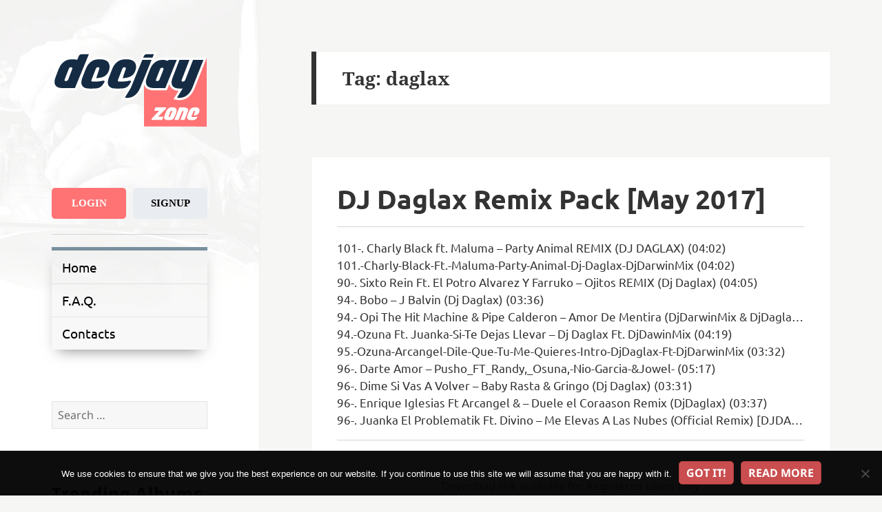

--- FILE ---
content_type: text/html; charset=UTF-8
request_url: https://deejay.zone/tag/daglax/
body_size: 18598
content:
<!DOCTYPE html>
<html lang="en-US" class="no-js">
<head>
    <meta charset="UTF-8">
    <meta name="viewport" content="width=device-width">
    <link rel="profile" href="https://gmpg.org/xfn/11">
    <link rel="pingback" href="https://deejay.zone/xmlrpc.php">
    <!--[if lt IE 9]>
    <script src="https://deejay.zone/wp-content/themes/twentyfifteen/js/html5.js"></script>
    <![endif]-->
	<script type="9e6998a9b9d547b79e83341a-text/javascript">
(function(html){html.className = html.className.replace(/\bno-js\b/,'js')})(document.documentElement);
//# sourceURL=twentyfifteen_javascript_detection
</script>
<title>daglax &#8211; Deejay Zone</title>
<meta name='robots' content='max-image-preview:large' />
<link rel='dns-prefetch' href='//www.googletagmanager.com' />
<link rel='dns-prefetch' href='//fonts.googleapis.com' />
<link rel="alternate" type="application/rss+xml" title="Deejay Zone &raquo; Feed" href="https://deejay.zone/feed/" />
<link rel="alternate" type="application/rss+xml" title="Deejay Zone &raquo; Comments Feed" href="https://deejay.zone/comments/feed/" />
<link rel="alternate" type="application/rss+xml" title="Deejay Zone &raquo; daglax Tag Feed" href="https://deejay.zone/tag/daglax/feed/" />
<style id='wp-img-auto-sizes-contain-inline-css'>
img:is([sizes=auto i],[sizes^="auto," i]){contain-intrinsic-size:3000px 1500px}
/*# sourceURL=wp-img-auto-sizes-contain-inline-css */
</style>
<style id='wp-block-library-inline-css'>
:root{--wp-block-synced-color:#7a00df;--wp-block-synced-color--rgb:122,0,223;--wp-bound-block-color:var(--wp-block-synced-color);--wp-editor-canvas-background:#ddd;--wp-admin-theme-color:#007cba;--wp-admin-theme-color--rgb:0,124,186;--wp-admin-theme-color-darker-10:#006ba1;--wp-admin-theme-color-darker-10--rgb:0,107,160.5;--wp-admin-theme-color-darker-20:#005a87;--wp-admin-theme-color-darker-20--rgb:0,90,135;--wp-admin-border-width-focus:2px}@media (min-resolution:192dpi){:root{--wp-admin-border-width-focus:1.5px}}.wp-element-button{cursor:pointer}:root .has-very-light-gray-background-color{background-color:#eee}:root .has-very-dark-gray-background-color{background-color:#313131}:root .has-very-light-gray-color{color:#eee}:root .has-very-dark-gray-color{color:#313131}:root .has-vivid-green-cyan-to-vivid-cyan-blue-gradient-background{background:linear-gradient(135deg,#00d084,#0693e3)}:root .has-purple-crush-gradient-background{background:linear-gradient(135deg,#34e2e4,#4721fb 50%,#ab1dfe)}:root .has-hazy-dawn-gradient-background{background:linear-gradient(135deg,#faaca8,#dad0ec)}:root .has-subdued-olive-gradient-background{background:linear-gradient(135deg,#fafae1,#67a671)}:root .has-atomic-cream-gradient-background{background:linear-gradient(135deg,#fdd79a,#004a59)}:root .has-nightshade-gradient-background{background:linear-gradient(135deg,#330968,#31cdcf)}:root .has-midnight-gradient-background{background:linear-gradient(135deg,#020381,#2874fc)}:root{--wp--preset--font-size--normal:16px;--wp--preset--font-size--huge:42px}.has-regular-font-size{font-size:1em}.has-larger-font-size{font-size:2.625em}.has-normal-font-size{font-size:var(--wp--preset--font-size--normal)}.has-huge-font-size{font-size:var(--wp--preset--font-size--huge)}.has-text-align-center{text-align:center}.has-text-align-left{text-align:left}.has-text-align-right{text-align:right}.has-fit-text{white-space:nowrap!important}#end-resizable-editor-section{display:none}.aligncenter{clear:both}.items-justified-left{justify-content:flex-start}.items-justified-center{justify-content:center}.items-justified-right{justify-content:flex-end}.items-justified-space-between{justify-content:space-between}.screen-reader-text{border:0;clip-path:inset(50%);height:1px;margin:-1px;overflow:hidden;padding:0;position:absolute;width:1px;word-wrap:normal!important}.screen-reader-text:focus{background-color:#ddd;clip-path:none;color:#444;display:block;font-size:1em;height:auto;left:5px;line-height:normal;padding:15px 23px 14px;text-decoration:none;top:5px;width:auto;z-index:100000}html :where(.has-border-color){border-style:solid}html :where([style*=border-top-color]){border-top-style:solid}html :where([style*=border-right-color]){border-right-style:solid}html :where([style*=border-bottom-color]){border-bottom-style:solid}html :where([style*=border-left-color]){border-left-style:solid}html :where([style*=border-width]){border-style:solid}html :where([style*=border-top-width]){border-top-style:solid}html :where([style*=border-right-width]){border-right-style:solid}html :where([style*=border-bottom-width]){border-bottom-style:solid}html :where([style*=border-left-width]){border-left-style:solid}html :where(img[class*=wp-image-]){height:auto;max-width:100%}:where(figure){margin:0 0 1em}html :where(.is-position-sticky){--wp-admin--admin-bar--position-offset:var(--wp-admin--admin-bar--height,0px)}@media screen and (max-width:600px){html :where(.is-position-sticky){--wp-admin--admin-bar--position-offset:0px}}

/*# sourceURL=wp-block-library-inline-css */
</style><style id='global-styles-inline-css'>
:root{--wp--preset--aspect-ratio--square: 1;--wp--preset--aspect-ratio--4-3: 4/3;--wp--preset--aspect-ratio--3-4: 3/4;--wp--preset--aspect-ratio--3-2: 3/2;--wp--preset--aspect-ratio--2-3: 2/3;--wp--preset--aspect-ratio--16-9: 16/9;--wp--preset--aspect-ratio--9-16: 9/16;--wp--preset--color--black: #000000;--wp--preset--color--cyan-bluish-gray: #abb8c3;--wp--preset--color--white: #fff;--wp--preset--color--pale-pink: #f78da7;--wp--preset--color--vivid-red: #cf2e2e;--wp--preset--color--luminous-vivid-orange: #ff6900;--wp--preset--color--luminous-vivid-amber: #fcb900;--wp--preset--color--light-green-cyan: #7bdcb5;--wp--preset--color--vivid-green-cyan: #00d084;--wp--preset--color--pale-cyan-blue: #8ed1fc;--wp--preset--color--vivid-cyan-blue: #0693e3;--wp--preset--color--vivid-purple: #9b51e0;--wp--preset--color--dark-gray: #111;--wp--preset--color--light-gray: #f1f1f1;--wp--preset--color--yellow: #f4ca16;--wp--preset--color--dark-brown: #352712;--wp--preset--color--medium-pink: #e53b51;--wp--preset--color--light-pink: #ffe5d1;--wp--preset--color--dark-purple: #2e2256;--wp--preset--color--purple: #674970;--wp--preset--color--blue-gray: #22313f;--wp--preset--color--bright-blue: #55c3dc;--wp--preset--color--light-blue: #e9f2f9;--wp--preset--gradient--vivid-cyan-blue-to-vivid-purple: linear-gradient(135deg,rgb(6,147,227) 0%,rgb(155,81,224) 100%);--wp--preset--gradient--light-green-cyan-to-vivid-green-cyan: linear-gradient(135deg,rgb(122,220,180) 0%,rgb(0,208,130) 100%);--wp--preset--gradient--luminous-vivid-amber-to-luminous-vivid-orange: linear-gradient(135deg,rgb(252,185,0) 0%,rgb(255,105,0) 100%);--wp--preset--gradient--luminous-vivid-orange-to-vivid-red: linear-gradient(135deg,rgb(255,105,0) 0%,rgb(207,46,46) 100%);--wp--preset--gradient--very-light-gray-to-cyan-bluish-gray: linear-gradient(135deg,rgb(238,238,238) 0%,rgb(169,184,195) 100%);--wp--preset--gradient--cool-to-warm-spectrum: linear-gradient(135deg,rgb(74,234,220) 0%,rgb(151,120,209) 20%,rgb(207,42,186) 40%,rgb(238,44,130) 60%,rgb(251,105,98) 80%,rgb(254,248,76) 100%);--wp--preset--gradient--blush-light-purple: linear-gradient(135deg,rgb(255,206,236) 0%,rgb(152,150,240) 100%);--wp--preset--gradient--blush-bordeaux: linear-gradient(135deg,rgb(254,205,165) 0%,rgb(254,45,45) 50%,rgb(107,0,62) 100%);--wp--preset--gradient--luminous-dusk: linear-gradient(135deg,rgb(255,203,112) 0%,rgb(199,81,192) 50%,rgb(65,88,208) 100%);--wp--preset--gradient--pale-ocean: linear-gradient(135deg,rgb(255,245,203) 0%,rgb(182,227,212) 50%,rgb(51,167,181) 100%);--wp--preset--gradient--electric-grass: linear-gradient(135deg,rgb(202,248,128) 0%,rgb(113,206,126) 100%);--wp--preset--gradient--midnight: linear-gradient(135deg,rgb(2,3,129) 0%,rgb(40,116,252) 100%);--wp--preset--gradient--dark-gray-gradient-gradient: linear-gradient(90deg, rgba(17,17,17,1) 0%, rgba(42,42,42,1) 100%);--wp--preset--gradient--light-gray-gradient: linear-gradient(90deg, rgba(241,241,241,1) 0%, rgba(215,215,215,1) 100%);--wp--preset--gradient--white-gradient: linear-gradient(90deg, rgba(255,255,255,1) 0%, rgba(230,230,230,1) 100%);--wp--preset--gradient--yellow-gradient: linear-gradient(90deg, rgba(244,202,22,1) 0%, rgba(205,168,10,1) 100%);--wp--preset--gradient--dark-brown-gradient: linear-gradient(90deg, rgba(53,39,18,1) 0%, rgba(91,67,31,1) 100%);--wp--preset--gradient--medium-pink-gradient: linear-gradient(90deg, rgba(229,59,81,1) 0%, rgba(209,28,51,1) 100%);--wp--preset--gradient--light-pink-gradient: linear-gradient(90deg, rgba(255,229,209,1) 0%, rgba(255,200,158,1) 100%);--wp--preset--gradient--dark-purple-gradient: linear-gradient(90deg, rgba(46,34,86,1) 0%, rgba(66,48,123,1) 100%);--wp--preset--gradient--purple-gradient: linear-gradient(90deg, rgba(103,73,112,1) 0%, rgba(131,93,143,1) 100%);--wp--preset--gradient--blue-gray-gradient: linear-gradient(90deg, rgba(34,49,63,1) 0%, rgba(52,75,96,1) 100%);--wp--preset--gradient--bright-blue-gradient: linear-gradient(90deg, rgba(85,195,220,1) 0%, rgba(43,180,211,1) 100%);--wp--preset--gradient--light-blue-gradient: linear-gradient(90deg, rgba(233,242,249,1) 0%, rgba(193,218,238,1) 100%);--wp--preset--font-size--small: 13px;--wp--preset--font-size--medium: 20px;--wp--preset--font-size--large: 36px;--wp--preset--font-size--x-large: 42px;--wp--preset--spacing--20: 0.44rem;--wp--preset--spacing--30: 0.67rem;--wp--preset--spacing--40: 1rem;--wp--preset--spacing--50: 1.5rem;--wp--preset--spacing--60: 2.25rem;--wp--preset--spacing--70: 3.38rem;--wp--preset--spacing--80: 5.06rem;--wp--preset--shadow--natural: 6px 6px 9px rgba(0, 0, 0, 0.2);--wp--preset--shadow--deep: 12px 12px 50px rgba(0, 0, 0, 0.4);--wp--preset--shadow--sharp: 6px 6px 0px rgba(0, 0, 0, 0.2);--wp--preset--shadow--outlined: 6px 6px 0px -3px rgb(255, 255, 255), 6px 6px rgb(0, 0, 0);--wp--preset--shadow--crisp: 6px 6px 0px rgb(0, 0, 0);}:where(.is-layout-flex){gap: 0.5em;}:where(.is-layout-grid){gap: 0.5em;}body .is-layout-flex{display: flex;}.is-layout-flex{flex-wrap: wrap;align-items: center;}.is-layout-flex > :is(*, div){margin: 0;}body .is-layout-grid{display: grid;}.is-layout-grid > :is(*, div){margin: 0;}:where(.wp-block-columns.is-layout-flex){gap: 2em;}:where(.wp-block-columns.is-layout-grid){gap: 2em;}:where(.wp-block-post-template.is-layout-flex){gap: 1.25em;}:where(.wp-block-post-template.is-layout-grid){gap: 1.25em;}.has-black-color{color: var(--wp--preset--color--black) !important;}.has-cyan-bluish-gray-color{color: var(--wp--preset--color--cyan-bluish-gray) !important;}.has-white-color{color: var(--wp--preset--color--white) !important;}.has-pale-pink-color{color: var(--wp--preset--color--pale-pink) !important;}.has-vivid-red-color{color: var(--wp--preset--color--vivid-red) !important;}.has-luminous-vivid-orange-color{color: var(--wp--preset--color--luminous-vivid-orange) !important;}.has-luminous-vivid-amber-color{color: var(--wp--preset--color--luminous-vivid-amber) !important;}.has-light-green-cyan-color{color: var(--wp--preset--color--light-green-cyan) !important;}.has-vivid-green-cyan-color{color: var(--wp--preset--color--vivid-green-cyan) !important;}.has-pale-cyan-blue-color{color: var(--wp--preset--color--pale-cyan-blue) !important;}.has-vivid-cyan-blue-color{color: var(--wp--preset--color--vivid-cyan-blue) !important;}.has-vivid-purple-color{color: var(--wp--preset--color--vivid-purple) !important;}.has-black-background-color{background-color: var(--wp--preset--color--black) !important;}.has-cyan-bluish-gray-background-color{background-color: var(--wp--preset--color--cyan-bluish-gray) !important;}.has-white-background-color{background-color: var(--wp--preset--color--white) !important;}.has-pale-pink-background-color{background-color: var(--wp--preset--color--pale-pink) !important;}.has-vivid-red-background-color{background-color: var(--wp--preset--color--vivid-red) !important;}.has-luminous-vivid-orange-background-color{background-color: var(--wp--preset--color--luminous-vivid-orange) !important;}.has-luminous-vivid-amber-background-color{background-color: var(--wp--preset--color--luminous-vivid-amber) !important;}.has-light-green-cyan-background-color{background-color: var(--wp--preset--color--light-green-cyan) !important;}.has-vivid-green-cyan-background-color{background-color: var(--wp--preset--color--vivid-green-cyan) !important;}.has-pale-cyan-blue-background-color{background-color: var(--wp--preset--color--pale-cyan-blue) !important;}.has-vivid-cyan-blue-background-color{background-color: var(--wp--preset--color--vivid-cyan-blue) !important;}.has-vivid-purple-background-color{background-color: var(--wp--preset--color--vivid-purple) !important;}.has-black-border-color{border-color: var(--wp--preset--color--black) !important;}.has-cyan-bluish-gray-border-color{border-color: var(--wp--preset--color--cyan-bluish-gray) !important;}.has-white-border-color{border-color: var(--wp--preset--color--white) !important;}.has-pale-pink-border-color{border-color: var(--wp--preset--color--pale-pink) !important;}.has-vivid-red-border-color{border-color: var(--wp--preset--color--vivid-red) !important;}.has-luminous-vivid-orange-border-color{border-color: var(--wp--preset--color--luminous-vivid-orange) !important;}.has-luminous-vivid-amber-border-color{border-color: var(--wp--preset--color--luminous-vivid-amber) !important;}.has-light-green-cyan-border-color{border-color: var(--wp--preset--color--light-green-cyan) !important;}.has-vivid-green-cyan-border-color{border-color: var(--wp--preset--color--vivid-green-cyan) !important;}.has-pale-cyan-blue-border-color{border-color: var(--wp--preset--color--pale-cyan-blue) !important;}.has-vivid-cyan-blue-border-color{border-color: var(--wp--preset--color--vivid-cyan-blue) !important;}.has-vivid-purple-border-color{border-color: var(--wp--preset--color--vivid-purple) !important;}.has-vivid-cyan-blue-to-vivid-purple-gradient-background{background: var(--wp--preset--gradient--vivid-cyan-blue-to-vivid-purple) !important;}.has-light-green-cyan-to-vivid-green-cyan-gradient-background{background: var(--wp--preset--gradient--light-green-cyan-to-vivid-green-cyan) !important;}.has-luminous-vivid-amber-to-luminous-vivid-orange-gradient-background{background: var(--wp--preset--gradient--luminous-vivid-amber-to-luminous-vivid-orange) !important;}.has-luminous-vivid-orange-to-vivid-red-gradient-background{background: var(--wp--preset--gradient--luminous-vivid-orange-to-vivid-red) !important;}.has-very-light-gray-to-cyan-bluish-gray-gradient-background{background: var(--wp--preset--gradient--very-light-gray-to-cyan-bluish-gray) !important;}.has-cool-to-warm-spectrum-gradient-background{background: var(--wp--preset--gradient--cool-to-warm-spectrum) !important;}.has-blush-light-purple-gradient-background{background: var(--wp--preset--gradient--blush-light-purple) !important;}.has-blush-bordeaux-gradient-background{background: var(--wp--preset--gradient--blush-bordeaux) !important;}.has-luminous-dusk-gradient-background{background: var(--wp--preset--gradient--luminous-dusk) !important;}.has-pale-ocean-gradient-background{background: var(--wp--preset--gradient--pale-ocean) !important;}.has-electric-grass-gradient-background{background: var(--wp--preset--gradient--electric-grass) !important;}.has-midnight-gradient-background{background: var(--wp--preset--gradient--midnight) !important;}.has-small-font-size{font-size: var(--wp--preset--font-size--small) !important;}.has-medium-font-size{font-size: var(--wp--preset--font-size--medium) !important;}.has-large-font-size{font-size: var(--wp--preset--font-size--large) !important;}.has-x-large-font-size{font-size: var(--wp--preset--font-size--x-large) !important;}
/*# sourceURL=global-styles-inline-css */
</style>

<style id='classic-theme-styles-inline-css'>
/*! This file is auto-generated */
.wp-block-button__link{color:#fff;background-color:#32373c;border-radius:9999px;box-shadow:none;text-decoration:none;padding:calc(.667em + 2px) calc(1.333em + 2px);font-size:1.125em}.wp-block-file__button{background:#32373c;color:#fff;text-decoration:none}
/*# sourceURL=/wp-includes/css/classic-themes.min.css */
</style>
<link rel='stylesheet' id='contact-form-7-css' href='https://deejay.zone/wp-content/plugins/contact-form-7/includes/css/styles.css?ver=6.1.4' media='all' />
<link rel='stylesheet' id='cookie-notice-front-css' href='https://deejay.zone/wp-content/plugins/cookie-notice/css/front.min.css?ver=2.5.11' media='all' />
<style type="text/css">@font-face {font-family:Ubuntu;font-style:normal;font-weight:300;src:url(/cf-fonts/s/ubuntu/5.0.11/greek-ext/300/normal.woff2);unicode-range:U+1F00-1FFF;font-display:swap;}@font-face {font-family:Ubuntu;font-style:normal;font-weight:300;src:url(/cf-fonts/s/ubuntu/5.0.11/latin-ext/300/normal.woff2);unicode-range:U+0100-02AF,U+0304,U+0308,U+0329,U+1E00-1E9F,U+1EF2-1EFF,U+2020,U+20A0-20AB,U+20AD-20CF,U+2113,U+2C60-2C7F,U+A720-A7FF;font-display:swap;}@font-face {font-family:Ubuntu;font-style:normal;font-weight:300;src:url(/cf-fonts/s/ubuntu/5.0.11/greek/300/normal.woff2);unicode-range:U+0370-03FF;font-display:swap;}@font-face {font-family:Ubuntu;font-style:normal;font-weight:300;src:url(/cf-fonts/s/ubuntu/5.0.11/cyrillic/300/normal.woff2);unicode-range:U+0301,U+0400-045F,U+0490-0491,U+04B0-04B1,U+2116;font-display:swap;}@font-face {font-family:Ubuntu;font-style:normal;font-weight:300;src:url(/cf-fonts/s/ubuntu/5.0.11/latin/300/normal.woff2);unicode-range:U+0000-00FF,U+0131,U+0152-0153,U+02BB-02BC,U+02C6,U+02DA,U+02DC,U+0304,U+0308,U+0329,U+2000-206F,U+2074,U+20AC,U+2122,U+2191,U+2193,U+2212,U+2215,U+FEFF,U+FFFD;font-display:swap;}@font-face {font-family:Ubuntu;font-style:normal;font-weight:300;src:url(/cf-fonts/s/ubuntu/5.0.11/cyrillic-ext/300/normal.woff2);unicode-range:U+0460-052F,U+1C80-1C88,U+20B4,U+2DE0-2DFF,U+A640-A69F,U+FE2E-FE2F;font-display:swap;}@font-face {font-family:Ubuntu;font-style:normal;font-weight:400;src:url(/cf-fonts/s/ubuntu/5.0.11/latin/400/normal.woff2);unicode-range:U+0000-00FF,U+0131,U+0152-0153,U+02BB-02BC,U+02C6,U+02DA,U+02DC,U+0304,U+0308,U+0329,U+2000-206F,U+2074,U+20AC,U+2122,U+2191,U+2193,U+2212,U+2215,U+FEFF,U+FFFD;font-display:swap;}@font-face {font-family:Ubuntu;font-style:normal;font-weight:400;src:url(/cf-fonts/s/ubuntu/5.0.11/latin-ext/400/normal.woff2);unicode-range:U+0100-02AF,U+0304,U+0308,U+0329,U+1E00-1E9F,U+1EF2-1EFF,U+2020,U+20A0-20AB,U+20AD-20CF,U+2113,U+2C60-2C7F,U+A720-A7FF;font-display:swap;}@font-face {font-family:Ubuntu;font-style:normal;font-weight:400;src:url(/cf-fonts/s/ubuntu/5.0.11/greek/400/normal.woff2);unicode-range:U+0370-03FF;font-display:swap;}@font-face {font-family:Ubuntu;font-style:normal;font-weight:400;src:url(/cf-fonts/s/ubuntu/5.0.11/cyrillic-ext/400/normal.woff2);unicode-range:U+0460-052F,U+1C80-1C88,U+20B4,U+2DE0-2DFF,U+A640-A69F,U+FE2E-FE2F;font-display:swap;}@font-face {font-family:Ubuntu;font-style:normal;font-weight:400;src:url(/cf-fonts/s/ubuntu/5.0.11/cyrillic/400/normal.woff2);unicode-range:U+0301,U+0400-045F,U+0490-0491,U+04B0-04B1,U+2116;font-display:swap;}@font-face {font-family:Ubuntu;font-style:normal;font-weight:400;src:url(/cf-fonts/s/ubuntu/5.0.11/greek-ext/400/normal.woff2);unicode-range:U+1F00-1FFF;font-display:swap;}@font-face {font-family:Ubuntu;font-style:italic;font-weight:400;src:url(/cf-fonts/s/ubuntu/5.0.11/latin-ext/400/italic.woff2);unicode-range:U+0100-02AF,U+0304,U+0308,U+0329,U+1E00-1E9F,U+1EF2-1EFF,U+2020,U+20A0-20AB,U+20AD-20CF,U+2113,U+2C60-2C7F,U+A720-A7FF;font-display:swap;}@font-face {font-family:Ubuntu;font-style:italic;font-weight:400;src:url(/cf-fonts/s/ubuntu/5.0.11/greek/400/italic.woff2);unicode-range:U+0370-03FF;font-display:swap;}@font-face {font-family:Ubuntu;font-style:italic;font-weight:400;src:url(/cf-fonts/s/ubuntu/5.0.11/cyrillic/400/italic.woff2);unicode-range:U+0301,U+0400-045F,U+0490-0491,U+04B0-04B1,U+2116;font-display:swap;}@font-face {font-family:Ubuntu;font-style:italic;font-weight:400;src:url(/cf-fonts/s/ubuntu/5.0.11/latin/400/italic.woff2);unicode-range:U+0000-00FF,U+0131,U+0152-0153,U+02BB-02BC,U+02C6,U+02DA,U+02DC,U+0304,U+0308,U+0329,U+2000-206F,U+2074,U+20AC,U+2122,U+2191,U+2193,U+2212,U+2215,U+FEFF,U+FFFD;font-display:swap;}@font-face {font-family:Ubuntu;font-style:italic;font-weight:400;src:url(/cf-fonts/s/ubuntu/5.0.11/greek-ext/400/italic.woff2);unicode-range:U+1F00-1FFF;font-display:swap;}@font-face {font-family:Ubuntu;font-style:italic;font-weight:400;src:url(/cf-fonts/s/ubuntu/5.0.11/cyrillic-ext/400/italic.woff2);unicode-range:U+0460-052F,U+1C80-1C88,U+20B4,U+2DE0-2DFF,U+A640-A69F,U+FE2E-FE2F;font-display:swap;}@font-face {font-family:Ubuntu;font-style:normal;font-weight:500;src:url(/cf-fonts/s/ubuntu/5.0.11/latin-ext/500/normal.woff2);unicode-range:U+0100-02AF,U+0304,U+0308,U+0329,U+1E00-1E9F,U+1EF2-1EFF,U+2020,U+20A0-20AB,U+20AD-20CF,U+2113,U+2C60-2C7F,U+A720-A7FF;font-display:swap;}@font-face {font-family:Ubuntu;font-style:normal;font-weight:500;src:url(/cf-fonts/s/ubuntu/5.0.11/cyrillic-ext/500/normal.woff2);unicode-range:U+0460-052F,U+1C80-1C88,U+20B4,U+2DE0-2DFF,U+A640-A69F,U+FE2E-FE2F;font-display:swap;}@font-face {font-family:Ubuntu;font-style:normal;font-weight:500;src:url(/cf-fonts/s/ubuntu/5.0.11/greek/500/normal.woff2);unicode-range:U+0370-03FF;font-display:swap;}@font-face {font-family:Ubuntu;font-style:normal;font-weight:500;src:url(/cf-fonts/s/ubuntu/5.0.11/cyrillic/500/normal.woff2);unicode-range:U+0301,U+0400-045F,U+0490-0491,U+04B0-04B1,U+2116;font-display:swap;}@font-face {font-family:Ubuntu;font-style:normal;font-weight:500;src:url(/cf-fonts/s/ubuntu/5.0.11/greek-ext/500/normal.woff2);unicode-range:U+1F00-1FFF;font-display:swap;}@font-face {font-family:Ubuntu;font-style:normal;font-weight:500;src:url(/cf-fonts/s/ubuntu/5.0.11/latin/500/normal.woff2);unicode-range:U+0000-00FF,U+0131,U+0152-0153,U+02BB-02BC,U+02C6,U+02DA,U+02DC,U+0304,U+0308,U+0329,U+2000-206F,U+2074,U+20AC,U+2122,U+2191,U+2193,U+2212,U+2215,U+FEFF,U+FFFD;font-display:swap;}@font-face {font-family:Ubuntu;font-style:normal;font-weight:700;src:url(/cf-fonts/s/ubuntu/5.0.11/greek-ext/700/normal.woff2);unicode-range:U+1F00-1FFF;font-display:swap;}@font-face {font-family:Ubuntu;font-style:normal;font-weight:700;src:url(/cf-fonts/s/ubuntu/5.0.11/latin-ext/700/normal.woff2);unicode-range:U+0100-02AF,U+0304,U+0308,U+0329,U+1E00-1E9F,U+1EF2-1EFF,U+2020,U+20A0-20AB,U+20AD-20CF,U+2113,U+2C60-2C7F,U+A720-A7FF;font-display:swap;}@font-face {font-family:Ubuntu;font-style:normal;font-weight:700;src:url(/cf-fonts/s/ubuntu/5.0.11/cyrillic-ext/700/normal.woff2);unicode-range:U+0460-052F,U+1C80-1C88,U+20B4,U+2DE0-2DFF,U+A640-A69F,U+FE2E-FE2F;font-display:swap;}@font-face {font-family:Ubuntu;font-style:normal;font-weight:700;src:url(/cf-fonts/s/ubuntu/5.0.11/greek/700/normal.woff2);unicode-range:U+0370-03FF;font-display:swap;}@font-face {font-family:Ubuntu;font-style:normal;font-weight:700;src:url(/cf-fonts/s/ubuntu/5.0.11/latin/700/normal.woff2);unicode-range:U+0000-00FF,U+0131,U+0152-0153,U+02BB-02BC,U+02C6,U+02DA,U+02DC,U+0304,U+0308,U+0329,U+2000-206F,U+2074,U+20AC,U+2122,U+2191,U+2193,U+2212,U+2215,U+FEFF,U+FFFD;font-display:swap;}@font-face {font-family:Ubuntu;font-style:normal;font-weight:700;src:url(/cf-fonts/s/ubuntu/5.0.11/cyrillic/700/normal.woff2);unicode-range:U+0301,U+0400-045F,U+0490-0491,U+04B0-04B1,U+2116;font-display:swap;}@font-face {font-family:Ubuntu;font-style:italic;font-weight:700;src:url(/cf-fonts/s/ubuntu/5.0.11/cyrillic-ext/700/italic.woff2);unicode-range:U+0460-052F,U+1C80-1C88,U+20B4,U+2DE0-2DFF,U+A640-A69F,U+FE2E-FE2F;font-display:swap;}@font-face {font-family:Ubuntu;font-style:italic;font-weight:700;src:url(/cf-fonts/s/ubuntu/5.0.11/greek/700/italic.woff2);unicode-range:U+0370-03FF;font-display:swap;}@font-face {font-family:Ubuntu;font-style:italic;font-weight:700;src:url(/cf-fonts/s/ubuntu/5.0.11/greek-ext/700/italic.woff2);unicode-range:U+1F00-1FFF;font-display:swap;}@font-face {font-family:Ubuntu;font-style:italic;font-weight:700;src:url(/cf-fonts/s/ubuntu/5.0.11/latin/700/italic.woff2);unicode-range:U+0000-00FF,U+0131,U+0152-0153,U+02BB-02BC,U+02C6,U+02DA,U+02DC,U+0304,U+0308,U+0329,U+2000-206F,U+2074,U+20AC,U+2122,U+2191,U+2193,U+2212,U+2215,U+FEFF,U+FFFD;font-display:swap;}@font-face {font-family:Ubuntu;font-style:italic;font-weight:700;src:url(/cf-fonts/s/ubuntu/5.0.11/cyrillic/700/italic.woff2);unicode-range:U+0301,U+0400-045F,U+0490-0491,U+04B0-04B1,U+2116;font-display:swap;}@font-face {font-family:Ubuntu;font-style:italic;font-weight:700;src:url(/cf-fonts/s/ubuntu/5.0.11/latin-ext/700/italic.woff2);unicode-range:U+0100-02AF,U+0304,U+0308,U+0329,U+1E00-1E9F,U+1EF2-1EFF,U+2020,U+20A0-20AB,U+20AD-20CF,U+2113,U+2C60-2C7F,U+A720-A7FF;font-display:swap;}</style>
<link rel='stylesheet' id='parent-theme-css-css' href='https://deejay.zone/wp-content/themes/twentyfifteen/style.css?ver=1554047520' media='all' />
<link rel='stylesheet' id='twentyfifteen-fonts-css' href='https://deejay.zone/wp-content/themes/twentyfifteen/assets/fonts/noto-sans-plus-noto-serif-plus-inconsolata.css?ver=20230328' media='all' />
<link rel='stylesheet' id='genericons-css' href='https://deejay.zone/wp-content/themes/twentyfifteen/genericons/genericons.css?ver=20251101' media='all' />
<link rel='stylesheet' id='twentyfifteen-style-css' href='https://deejay.zone/wp-content/themes/deejayzone/style.css?ver=20251202' media='all' />
<link rel='stylesheet' id='twentyfifteen-block-style-css' href='https://deejay.zone/wp-content/themes/twentyfifteen/css/blocks.css?ver=20240715' media='all' />
<link rel='stylesheet' id='theme-css' href='https://deejay.zone/wp-content/themes/deejayzone/css/main.css?ver=1749199689' media='all' />
<link rel="EditURI" type="application/rsd+xml" title="RSD" href="https://deejay.zone/xmlrpc.php?rsd" />

<meta name="generator" content="Site Kit by Google 1.168.0" /><script src="https://deejay.zone/wp-includes/js/jquery/jquery.min.js?ver=3.7.1" id="jquery-core-js" type="9e6998a9b9d547b79e83341a-text/javascript"></script>
<script src="https://deejay.zone/wp-includes/js/jquery/jquery-migrate.min.js?ver=3.4.1" id="jquery-migrate-js" type="9e6998a9b9d547b79e83341a-text/javascript"></script>
		<style type="text/css" id="twentyfifteen-header-css">
				.site-header {

			/*
			 * No shorthand so the Customizer can override individual properties.
			 * @see https://core.trac.wordpress.org/ticket/31460
			 */
			background-image: url(https://deejay.zone/wp-content/uploads/2018/03/bg.jpg);
			background-repeat: no-repeat;
			background-position: 50% 50%;
			-webkit-background-size: cover;
			-moz-background-size:    cover;
			-o-background-size:      cover;
			background-size:         cover;
		}

		@media screen and (min-width: 59.6875em) {
			body:before {

				/*
				 * No shorthand so the Customizer can override individual properties.
				 * @see https://core.trac.wordpress.org/ticket/31460
				 */
				background-image: url(https://deejay.zone/wp-content/uploads/2018/03/bg.jpg);
				background-repeat: no-repeat;
				background-position: 100% 50%;
				-webkit-background-size: cover;
				-moz-background-size:    cover;
				-o-background-size:      cover;
				background-size:         cover;
				border-right: 0;
			}

			.site-header {
				background: transparent;
			}
		}
					.site-title,
		.site-description {
			clip-path: inset(50%);
			position: absolute;
		}
		</style>
		<style id="custom-background-css">
body.custom-background { background-color: #f6f6f5; }
</style>
	<link rel="icon" href="https://deejay.zone/wp-content/uploads/2018/03/cropped-favicon-32x32.png" sizes="32x32" />
<link rel="icon" href="https://deejay.zone/wp-content/uploads/2018/03/cropped-favicon-192x192.png" sizes="192x192" />
<link rel="apple-touch-icon" href="https://deejay.zone/wp-content/uploads/2018/03/cropped-favicon-180x180.png" />
<meta name="msapplication-TileImage" content="https://deejay.zone/wp-content/uploads/2018/03/cropped-favicon-270x270.png" />
</head>

<body class="archive tag tag-daglax tag-703 custom-background wp-embed-responsive wp-theme-twentyfifteen wp-child-theme-deejayzone cookies-not-set">
<div id="page" class="hfeed site">
    <a class="skip-link screen-reader-text" href="#content">Skip to content</a>

    <div id="sidebar" class="sidebar">
        <header id="masthead" class="site-header" role="banner">
            <div class="site-branding">
                <a href="https://deejay.zone/" rel="home">
                    <img alt="logo" src="https://deejay.zone/wp-content/themes/deejayzone/img/logo.svg">
                </a>
				                    <p class="site-title"><a href="https://deejay.zone/"
                                             rel="home">Deejay Zone</a></p>
				                    <p class="site-description">Ultimate DJ Pool!</p>
				                <button class="secondary-toggle">Menu and widgets</button>
            </div><!-- .site-branding -->
        </header><!-- .site-header -->

		    <div id="secondary" class="secondary">

		            <div class="main-navigation social-login">
                <div class="button-div button-div-sidebar">
                    <a href="/wp-login.php?action=login" class="login-button">Login</a>
                    <a href="/wp-login.php?action=register" class="signup-button">Signup</a>
                </div>
            </div>
		
		            <nav id="site-navigation" class="main-navigation" role="navigation">
				<div class="menu-guest-container"><ul id="menu-guest" class="nav-menu"><li id="menu-item-33" class="menu-item menu-item-type-custom menu-item-object-custom menu-item-33"><a href="/">Home</a></li>
<li id="menu-item-57" class="menu-item menu-item-type-post_type menu-item-object-page menu-item-57"><a href="https://deejay.zone/faq/">F.A.Q.</a></li>
<li id="menu-item-58" class="menu-item menu-item-type-post_type menu-item-object-page menu-item-58"><a href="https://deejay.zone/contacts/">Contacts</a></li>
</ul></div>            </nav><!-- .main-navigation -->
		
		            <div id="widget-area" class="widget-area" role="complementary">
				<aside id="search-2" class="widget widget_search"><form role="search" method="get" class="search-form" action="https://deejay.zone/">
				<label>
					<span class="screen-reader-text">Search for:</span>
					<input type="search" class="search-field" placeholder="Search &hellip;" value="" name="s" />
				</label>
				<input type="submit" class="search-submit screen-reader-text" value="Search" />
			</form></aside><aside id="trendingwidget-2" class="widget widget_categories">
	<h2 class="widget-title">Trending Albums</h2><div>

    <h2 style="color: #ff7374;">Most downloaded albums for last 3 days</h2>

    <hr>

    <ul>
						
            <li>1. <a href="https://deejay.zone/crack-4-djs-22-dec-2025/">Crack 4 DJs (22 Dec 2025)</a></li>

		
            <li>2. <a href="https://deejay.zone/crack-4-djs-20-dec-2025/">Crack 4 DJs (20 Dec 2025)</a></li>

		
            <li>3. <a href="https://deejay.zone/cuba-remix-20-dec-2025/">Cuba Remix (20 Dec 2025)</a></li>

		
            <li>4. <a href="https://deejay.zone/barbangerz-20-dec-2025/">BarBangerz (20 Dec 2025)</a></li>

		
            <li>5. <a href="https://deejay.zone/christmas-pack-20-dec-2025/">Christmas Pack (20 Dec 2025)</a></li>

		
            <li>6. <a href="https://deejay.zone/mixinit-the-goodfellas-wordplay-edits-vol-14/">Mixinit - The Goodfellas Wordplay Edits Vol. 14</a></li>

		
            <li>7. <a href="https://deejay.zone/spin-back-promos-22-dec-2025/">Spin Back Promos (22 Dec 2025)</a></li>

		
            <li>8. <a href="https://deejay.zone/back-to-the-future-2012-part-100/">Back To The Future [2012] Part. 100</a></li>

		
            <li>9. <a href="https://deejay.zone/id-22-dec-2025/">ID (22 Dec 2025)</a></li>

		
            <li>10. <a href="https://deejay.zone/crooklyn-clan-christmas-20-dec-2025/">Crooklyn Clan Christmas (20 Dec 2025)</a></li>

		    </ul>

</div></aside><aside id="customcategories-2" class="widget widget_categories"><h2 class="widget-title">Categories</h2><ul><li class='cat-item' ><a href='https://deejay.zone/category/12-inch-80s/'>12 Inch 80's</a><li class='cat-item' ><a href='https://deejay.zone/category/80s/'>80s</a><li class='cat-item' ><a href='https://deejay.zone/category/8th-wonder/'>8th Wonder</a><li class='cat-item' ><a href='https://deejay.zone/category/90s/'>90s</a><li class='cat-item' ><a href='https://deejay.zone/category/914-hit-squad/'>914 Hit Squad</a><li class='cat-item' ><a href='https://deejay.zone/category/9inch/'>9inch</a><li class='cat-item' style='display: none'><a href='https://deejay.zone/category/actimix/'>Actimix</a><li class='cat-item' style='display: none'><a href='https://deejay.zone/category/albertomix-remix/'>Albertomix Remix</a><li class='cat-item' style='display: none'><a href='https://deejay.zone/category/alchemy-remixes/'>Alchemy Remixes</a><li class='cat-item' ><a href='https://deejay.zone/category/all-in-one-partybreaks-and-remixes/'>All In One Partybreaks and Remixes</a><li class='cat-item' ><a href='https://deejay.zone/category/alternative-mix-essential/'>Alternative Mix Essential</a><li class='cat-item' ><a href='https://deejay.zone/category/alternative-mix-series/'>Alternative Mix Series</a><li class='cat-item' ><a href='https://deejay.zone/category/alternative-times/'>Alternative Times</a><li class='cat-item' ><a href='https://deejay.zone/category/anthem-kingz/'>Anthem Kingz</a><li class='cat-item' style='display: none'><a href='https://deejay.zone/category/anyol-dj-remix/'>Anyol Dj Remix</a><li class='cat-item' style='display: none'><a href='https://deejay.zone/category/ap-ez/'>Ap &amp; Ez</a><li class='cat-item' ><a href='https://deejay.zone/category/art-of-mix/'>Art Of Mix</a><li class='cat-item' style='display: none'><a href='https://deejay.zone/category/ash-simons-bangerz/'>Ash Simons Bangerz</a><li class='cat-item' style='display: none'><a href='https://deejay.zone/category/ash-simons-top-bangerz/'>Ash Simons Top Bangerz</a><li class='cat-item' style='display: none'><a href='https://deejay.zone/category/asv-remix/'>Asv Remix</a><li class='cat-item' ><a href='https://deejay.zone/category/barbangerz/'>Barbangerz</a><li class='cat-item' style='display: none'><a href='https://deejay.zone/category/bastian-ar-burgos-remix/'>Bastian Ar &amp; Burgos Remix</a><li class='cat-item' style='display: none'><a href='https://deejay.zone/category/bastian-ar-cristhian-gazu-remix/'>Bastian Ar &amp; Cristhian Gazu Remix</a><li class='cat-item' style='display: none'><a href='https://deejay.zone/category/bastian-ar-remix/'>Bastian Ar Remix</a><li class='cat-item' style='display: none'><a href='https://deejay.zone/category/bastian-ar-selected/'>Bastian Ar Selected</a><li class='cat-item' style='display: none'><a href='https://deejay.zone/category/bastian-ar-selected-edition/'>Bastian Ar Selected Edition</a><li class='cat-item' ><a href='https://deejay.zone/category/beat-snatchers/'>Beat Snatchers</a><li class='cat-item' style='display: none'><a href='https://deejay.zone/category/beatfeakz/'>Beatfeakz</a><li class='cat-item' ><a href='https://deejay.zone/category/beatfreakz/'>Beatfreakz</a><li class='cat-item' ><a href='https://deejay.zone/category/beatjunkies/'>Beatjunkies</a><li class='cat-item' ><a href='https://deejay.zone/category/beatport/'>Beatport</a><li class='cat-item' ><a href='https://deejay.zone/category/beezo-beehive/'>Beezo Beehive</a><li class='cat-item' style='display: none'><a href='https://deejay.zone/category/beezo-beehive-summer/'>Beezo Beehive Summer</a><li class='cat-item' ><a href='https://deejay.zone/category/best-boogie-funk/'>Best Boogie Funk</a><li class='cat-item' ><a href='https://deejay.zone/category/biggest-disco-world/'>Biggest Disco World</a><li class='cat-item' ><a href='https://deejay.zone/category/black/'>Black</a><li class='cat-item' ><a href='https://deejay.zone/category/black-jam/'>Black Jam</a><li class='cat-item' style='display: none'><a href='https://deejay.zone/category/black-mulchen-edits/'>Black Mulchen Edits</a><li class='cat-item' style='display: none'><a href='https://deejay.zone/category/black-mulchen-remix/'>Black Mulchen Remix</a><li class='cat-item' ><a href='https://deejay.zone/category/blackline-bootie-pimps/'>Blackline Bootie Pimps</a><li class='cat-item' ><a href='https://deejay.zone/category/bootleg/'>Bootleg</a><li class='cat-item' ><a href='https://deejay.zone/category/bpm/'>bpm</a><li class='cat-item' ><a href='https://deejay.zone/category/bpm-supreme/'>Bpm Supreme</a><li class='cat-item' ><a href='https://deejay.zone/category/break-r-us/'>Break R Us</a><li class='cat-item' ><a href='https://deejay.zone/category/buko-ape-blends/'>Buko Ape Blends</a><li class='cat-item' ><a href='https://deejay.zone/category/carrymix/'>Carrymix</a><li class='cat-item' style='display: none'><a href='https://deejay.zone/category/carrymix-bedrock-series/'>Carrymix Bedrock Series</a><li class='cat-item' style='display: none'><a href='https://deejay.zone/category/cazes-bootleg/'>Cazes Bootleg</a><li class='cat-item' style='display: none'><a href='https://deejay.zone/category/cflo-trowback/'>Cflo Trowback</a><li class='cat-item' ><a href='https://deejay.zone/category/chicken-scratch/'>Chicken Scratch</a><li class='cat-item' style='display: none'><a href='https://deejay.zone/category/chikko-ft-rios-remix/'>Chikko Ft. Rios Remix</a><li class='cat-item' style='display: none'><a href='https://deejay.zone/category/chile-on-beats/'>Chile On Beats</a><li class='cat-item' style='display: none'><a href='https://deejay.zone/category/chileonbeats/'>Chileonbeats</a><li class='cat-item' ><a href='https://deejay.zone/category/christmas/'>Christmas</a><li class='cat-item' ><a href='https://deejay.zone/category/cicana/'>Cicana</a><li class='cat-item' ><a href='https://deejay.zone/category/cjfox/'>Cjfox!</a><li class='cat-item' ><a href='https://deejay.zone/category/classic-party-rockers/'>Classic Party Rockers</a><li class='cat-item' ><a href='https://deejay.zone/category/classixx-mixx/'>Classixx Mixx</a><li class='cat-item' ><a href='https://deejay.zone/category/club/'>Club</a><li class='cat-item' style='display: none'><a href='https://deejay.zone/category/club-killer-package/'>Club Killer Package</a><li class='cat-item' ><a href='https://deejay.zone/category/club-killers/'>Club Killers</a><li class='cat-item' style='display: none'><a href='https://deejay.zone/category/club-killers-linkin-park-remix-tribute-pac/'>Club Killers Linkin Park Remix Tribute Pac</a><li class='cat-item' ><a href='https://deejay.zone/category/club-killers-package/'>Club Killers Package</a><li class='cat-item' style='display: none'><a href='https://deejay.zone/category/club-killers-throwback/'>Club Killers Throwback</a><li class='cat-item' ><a href='https://deejay.zone/category/commercial/'>Commercial</a><li class='cat-item' ><a href='https://deejay.zone/category/country/'>Country</a><li class='cat-item' ><a href='https://deejay.zone/category/country-rhythm/'>Country Rhythm</a><li class='cat-item' ><a href='https://deejay.zone/category/crack-4-djs/'>Crack 4 DJs</a><li class='cat-item' ><a href='https://deejay.zone/category/crate-diggaz/'>Crate Diggaz</a><li class='cat-item' ><a href='https://deejay.zone/category/crate-gang/'>Crate Gang</a><li class='cat-item' style='display: none'><a href='https://deejay.zone/category/cristhian-gazu-compiled/'>Cristhian Gazu Compiled</a><li class='cat-item' ><a href='https://deejay.zone/category/crooklyn-clan/'>Crooklyn Clan</a><li class='cat-item' ><a href='https://deejay.zone/category/da-throw-backs/'>Da Throw Backs</a><li class='cat-item' ><a href='https://deejay.zone/category/dance/'>Dance</a><li class='cat-item' ><a href='https://deejay.zone/category/dance-classics/'>Dance Classics</a><li class='cat-item' style='display: none'><a href='https://deejay.zone/category/dee-city-vip-pac/'>Dee City Vip Pac</a><li class='cat-item' style='display: none'><a href='https://deejay.zone/category/deejay/'>Deejay</a><li class='cat-item' ><a href='https://deejay.zone/category/denoizer-traxx/'>Denoizer Traxx</a><li class='cat-item' style='display: none'><a href='https://deejay.zone/category/deville/'>Deville</a><li class='cat-item' style='display: none'><a href='https://deejay.zone/category/deville-bootleg/'>Deville Bootleg</a><li class='cat-item' style='display: none'><a href='https://deejay.zone/category/dipeck-remix/'>Dipeck Remix</a><li class='cat-item' ><a href='https://deejay.zone/category/disc/'>Disc !</a><li class='cat-item' ><a href='https://deejay.zone/category/discotech/'>Discotech</a><li class='cat-item' style='display: none'><a href='https://deejay.zone/category/discotech-best-of-issues/'>Discotech Best Of Issues</a><li class='cat-item' style='display: none'><a href='https://deejay.zone/category/dj-s-remix/'>Dj ''S'' Remix</a><li class='cat-item' style='display: none'><a href='https://deejay.zone/category/dj-absinth/'>DJ Absinth</a><li class='cat-item' ><a href='https://deejay.zone/category/dj-allan/'>DJ Allan</a><li class='cat-item' style='display: none'><a href='https://deejay.zone/category/dj-ari-remix/'>Dj Ari Remix</a><li class='cat-item' style='display: none'><a href='https://deejay.zone/category/dj-babileck-remix/'>Dj Babileck Remix</a><li class='cat-item' style='display: none'><a href='https://deejay.zone/category/dj-badboy-remix/'>Dj Badboy Remix</a><li class='cat-item' style='display: none'><a href='https://deejay.zone/category/dj-bitto-djdannyfull-remix/'>Dj Bitto &amp; Djdannyfull Remix</a><li class='cat-item' style='display: none'><a href='https://deejay.zone/category/dj-blade/'>Dj Blade</a><li class='cat-item' style='display: none'><a href='https://deejay.zone/category/dj-blade-remix/'>Dj Blade Remix</a><li class='cat-item' style='display: none'><a href='https://deejay.zone/category/dj-brez-dj-daff-remix/'>Dj Brez &amp; Dj Daff Remix</a><li class='cat-item' style='display: none'><a href='https://deejay.zone/category/dj-brez-free-pac/'>Dj Brez Free Pac</a><li class='cat-item' style='display: none'><a href='https://deejay.zone/category/dj-brez-x-innobass-remix/'>Dj Brez X Innobass Remix</a><li class='cat-item' style='display: none'><a href='https://deejay.zone/category/dj-bryan-coloma-remix/'>Dj Bryan Coloma Remix</a><li class='cat-item' ><a href='https://deejay.zone/category/dj-city/'>Dj City</a><li class='cat-item' ><a href='https://deejay.zone/category/dj-city-package/'>Dj City Package</a><li class='cat-item' style='display: none'><a href='https://deejay.zone/category/dj-city-throwback/'>Dj City Throwback</a><li class='cat-item' ><a href='https://deejay.zone/category/dj-city-uk/'>Dj City Uk</a><li class='cat-item' ><a href='https://deejay.zone/category/dj-club-tools/'>Dj Club Tools</a><li class='cat-item' ><a href='https://deejay.zone/category/dj-cosmo/'>Dj Cosmo</a><li class='cat-item' style='display: none'><a href='https://deejay.zone/category/dj-cosmo-dj-yhanssin-remix/'>Dj Cosmo &amp; Dj Yhanssin Remix</a><li class='cat-item' style='display: none'><a href='https://deejay.zone/category/dj-cosmo-remix/'>Dj Cosmo Remix</a><li class='cat-item' style='display: none'><a href='https://deejay.zone/category/dj-daff/'>Dj Daff</a><li class='cat-item' ><a href='https://deejay.zone/category/dj-daff-remix/'>Dj Daff Remix</a><li class='cat-item' style='display: none'><a href='https://deejay.zone/category/dj-daglax-remix/'>Dj Daglax Remix</a><li class='cat-item' style='display: none'><a href='https://deejay.zone/category/dj-damasko-remix/'>Dj Damasko Remix</a><li class='cat-item' style='display: none'><a href='https://deejay.zone/category/dj-danger-remix/'>Dj Danger Remix</a><li class='cat-item' style='display: none'><a href='https://deejay.zone/category/dj-dani-j-gazper-remix/'>Dj Dani &amp; J Gazper Remix</a><li class='cat-item' style='display: none'><a href='https://deejay.zone/category/dj-darwin-remix/'>Dj Darwin Remix</a><li class='cat-item' style='display: none'><a href='https://deejay.zone/category/dj-delirious/'>DJ Delirious</a><li class='cat-item' style='display: none'><a href='https://deejay.zone/category/dj-deville/'>DJ Deville</a><li class='cat-item' style='display: none'><a href='https://deejay.zone/category/dj-dipeck-dj-sloow-sb-remix/'>Dj Dipeck &amp; Dj Sloow.Sb Remix</a><li class='cat-item' ><a href='https://deejay.zone/category/dj-drojan-remix/'>Dj Drojan Remix</a><li class='cat-item' style='display: none'><a href='https://deejay.zone/category/dj-ej-remix/'>Dj Ej Remix</a><li class='cat-item' style='display: none'><a href='https://deejay.zone/category/dj-emix-dj-calbucoy-remix/'>Dj Emix &amp; Dj Calbucoy Remix</a><li class='cat-item' style='display: none'><a href='https://deejay.zone/category/dj-erick-gonzales-regalito-de-mayo/'>Dj Erick Gonzales Regalito De Mayo</a><li class='cat-item' style='display: none'><a href='https://deejay.zone/category/dj-extroyer-remix/'>Dj Extroyer Remix</a><li class='cat-item' style='display: none'><a href='https://deejay.zone/category/dj-felipe-jara/'>Dj Felipe Jara</a><li class='cat-item' style='display: none'><a href='https://deejay.zone/category/dj-felipe-jara-edit/'>Dj Felipe Jara Edit</a><li class='cat-item' style='display: none'><a href='https://deejay.zone/category/dj-felipe-jara-remix-edit/'>Dj Felipe Jara Remix Edit</a><li class='cat-item' style='display: none'><a href='https://deejay.zone/category/dj-goofy-bs-edit/'>Dj Goofy Bs Edit</a><li class='cat-item' style='display: none'><a href='https://deejay.zone/category/dj-gtox-remix/'>Dj Gtox Remix</a><li class='cat-item' ><a href='https://deejay.zone/category/dj-hope-remix/'>Dj Hope Remix</a><li class='cat-item' style='display: none'><a href='https://deejay.zone/category/dj-ice-remixes/'>Dj Ice Remixes</a><li class='cat-item' style='display: none'><a href='https://deejay.zone/category/dj-in/'>Dj In</a><li class='cat-item' style='display: none'><a href='https://deejay.zone/category/dj-in-remix/'>Dj In Remix</a><li class='cat-item' style='display: none'><a href='https://deejay.zone/category/dj-jabes-remix/'>Dj Jabes Remix</a><li class='cat-item' style='display: none'><a href='https://deejay.zone/category/dj-janyi-dj-toto-remix/'>Dj Janyi &amp; Dj Toto Remix</a><li class='cat-item' style='display: none'><a href='https://deejay.zone/category/dj-jarol-cumbitas-edit/'>Dj Jarol Cumbitas Edit</a><li class='cat-item' style='display: none'><a href='https://deejay.zone/category/dj-jarol-remix/'>Dj Jarol Remix</a><li class='cat-item' style='display: none'><a href='https://deejay.zone/category/dj-jay-st-pattys-day-edit/'>Dj Jay St. Pattys Day Edit</a><li class='cat-item' ><a href='https://deejay.zone/category/dj-jeff/'>DJ Jeff</a><li class='cat-item' style='display: none'><a href='https://deejay.zone/category/dj-jerry-remix/'>Dj Jerry Remix</a><li class='cat-item' style='display: none'><a href='https://deejay.zone/category/dj-joe-los-peores-remix-para-tu-fiest/'>Dj Joe &amp; Los Peores Remix Para Tu Fiest</a><li class='cat-item' style='display: none'><a href='https://deejay.zone/category/dj-joli-remix/'>Dj Joli Remix</a><li class='cat-item' style='display: none'><a href='https://deejay.zone/category/dj-jorgebeats/'>Dj Jorgebeats</a><li class='cat-item' style='display: none'><a href='https://deejay.zone/category/dj-kaizer-remix/'>Dj Kaizer Remix</a><li class='cat-item' style='display: none'><a href='https://deejay.zone/category/dj-kevin-remix/'>Dj Kevin Remix</a><li class='cat-item' style='display: none'><a href='https://deejay.zone/category/dj-kouzy-le-pone-bueno/'>Dj Kouzy Le Pone Bueno</a><li class='cat-item' style='display: none'><a href='https://deejay.zone/category/dj-lbr-partybreakz/'>Dj Lbr Partybreakz</a><li class='cat-item' style='display: none'><a href='https://deejay.zone/category/dj-leito-old-school-pac/'>Dj Leito Old School Pac</a><li class='cat-item' style='display: none'><a href='https://deejay.zone/category/dj-lho/'>Dj Lho</a><li class='cat-item' style='display: none'><a href='https://deejay.zone/category/dj-lumix-remix/'>Dj Lumix Remix</a><li class='cat-item' style='display: none'><a href='https://deejay.zone/category/dj-luvid-remix/'>Dj Luvid Remix</a><li class='cat-item' style='display: none'><a href='https://deejay.zone/category/dj-madness-dj-trake-remix/'>Dj Madness &amp; Dj Trake Remix</a><li class='cat-item' style='display: none'><a href='https://deejay.zone/category/dj-manu-remix/'>Dj Manu Remix</a><li class='cat-item' style='display: none'><a href='https://deejay.zone/category/dj-manure-mix-remix/'>Dj Manure Mix Remix</a><li class='cat-item' style='display: none'><a href='https://deejay.zone/category/dj-manuremix-remix/'>Dj Manuremix Remix</a><li class='cat-item' style='display: none'><a href='https://deejay.zone/category/dj-matri-remix/'>Dj Matri Remix</a><li class='cat-item' style='display: none'><a href='https://deejay.zone/category/dj-maxi-seco-remix/'>Dj Maxi Seco Remix</a><li class='cat-item' style='display: none'><a href='https://deejay.zone/category/dj-maxo-remix/'>Dj Maxo Remix</a><li class='cat-item' ><a href='https://deejay.zone/category/dj-meyker/'>Dj Meyker</a><li class='cat-item' style='display: none'><a href='https://deejay.zone/category/dj-meyker-dj-factory/'>Dj Meyker &amp; Dj Factory</a><li class='cat-item' style='display: none'><a href='https://deejay.zone/category/dj-meyker-dj-jota-andrez/'>Dj Meyker &amp; Dj Jota Andrez</a><li class='cat-item' style='display: none'><a href='https://deejay.zone/category/dj-miguel-gonzalez/'>Dj Miguel Gonzalez</a><li class='cat-item' ><a href='https://deejay.zone/category/dj-mon-old-school-shortcutz/'>Dj Mon Old School Shortcutz</a><li class='cat-item' style='display: none'><a href='https://deejay.zone/category/dj-mundy-perreo-fino/'>Dj Mundy Perreo Fino</a><li class='cat-item' style='display: none'><a href='https://deejay.zone/category/dj-mundy-remix/'>Dj Mundy Remix</a><li class='cat-item' style='display: none'><a href='https://deejay.zone/category/dj-nev-especial-remixes-edits/'>Dj Nev Especial Remixes Edits</a><li class='cat-item' style='display: none'><a href='https://deejay.zone/category/dj-ohm-number/'>Dj Ohm Number</a><li class='cat-item' style='display: none'><a href='https://deejay.zone/category/dj-panchomix-dj-toto/'>Dj Panchomix &amp; Dj Toto</a><li class='cat-item' style='display: none'><a href='https://deejay.zone/category/dj-perreo-remix/'>Dj Perreo Remix</a><li class='cat-item' style='display: none'><a href='https://deejay.zone/category/dj-piipee-remix/'>Dj Piipee!! Remix</a><li class='cat-item' style='display: none'><a href='https://deejay.zone/category/dj-pitufo-remix/'>Dj Pitufo Remix</a><li class='cat-item' ><a href='https://deejay.zone/category/dj-promotion/'>DJ Promotion</a><li class='cat-item' style='display: none'><a href='https://deejay.zone/category/dj-rayo-remix/'>Dj Rayo Remix</a><li class='cat-item' style='display: none'><a href='https://deejay.zone/category/dj-redcore-remix/'>Dj Redcore Remix</a><li class='cat-item' ><a href='https://deejay.zone/category/dj-remix/'>Dj Remix</a><li class='cat-item' style='display: none'><a href='https://deejay.zone/category/dj-richie-cannizzo-bangin-remixes/'>Dj Richie Cannizzo Bangin Remixes</a><li class='cat-item' style='display: none'><a href='https://deejay.zone/category/dj-rooben-birthday/'>Dj Rooben Birthday</a><li class='cat-item' style='display: none'><a href='https://deejay.zone/category/dj-rooben-edits/'>Dj Rooben Edits</a><li class='cat-item' style='display: none'><a href='https://deejay.zone/category/dj-rooben-feat-roe-hyams-edits/'>Dj Rooben Feat Roe Hyams Edits</a><li class='cat-item' style='display: none'><a href='https://deejay.zone/category/dj-rosmyl/'>Dj Rosmyl</a><li class='cat-item' style='display: none'><a href='https://deejay.zone/category/dj-rukus-old-skool-hip-hop-quick-hitters/'>Dj Rukus Old Skool Hip Hop Quick Hitters</a><li class='cat-item' ><a href='https://deejay.zone/category/dj-rukus-remix/'>Dj Rukus Remix</a><li class='cat-item' style='display: none'><a href='https://deejay.zone/category/dj-shevita-mix-feat-dj-roromix-remix/'>Dj Shevita Mix Feat Dj Roromix Remix</a><li class='cat-item' style='display: none'><a href='https://deejay.zone/category/dj-sidrek/'>Dj Sidrek</a><li class='cat-item' style='display: none'><a href='https://deejay.zone/category/dj-sidrek-david-alday/'>Dj Sidrek &amp; David Alday</a><li class='cat-item' style='display: none'><a href='https://deejay.zone/category/dj-sidrek-deejay-piiipe-remix/'>Dj Sidrek &amp; Deejay Piiipe Remix</a><li class='cat-item' style='display: none'><a href='https://deejay.zone/category/dj-sidrek-remix/'>Dj Sidrek Remix</a><li class='cat-item' style='display: none'><a href='https://deejay.zone/category/dj-sidrek-the-king-of-old-school/'>Dj Sidrek The King Of Old School</a><li class='cat-item' style='display: none'><a href='https://deejay.zone/category/dj-sidrek-the-king-of-old-school-part/'>Dj Sidrek The King Of Old School Part</a><li class='cat-item' style='display: none'><a href='https://deejay.zone/category/dj-sidrek-the-king-of-old-school-part-i/'>Dj Sidrek The King Of Old School Part I</a><li class='cat-item' style='display: none'><a href='https://deejay.zone/category/dj-sidrek-the-king-of-old-sschool-part-ii/'>Dj Sidrek The King Of Old Sschool Part Ii</a><li class='cat-item' style='display: none'><a href='https://deejay.zone/category/dj-sin-pepa/'>Dj Sin Pepa</a><li class='cat-item' style='display: none'><a href='https://deejay.zone/category/dj-sin-pepa-reggaeton-extenced/'>Dj Sin Pepa Reggaeton Extenced</a><li class='cat-item' ><a href='https://deejay.zone/category/dj-slick/'>Dj Slick</a><li class='cat-item' style='display: none'><a href='https://deejay.zone/category/dj-slick-extended-dancehall-mixes/'>Dj Slick Extended Dancehall Mixes</a><li class='cat-item' ><a href='https://deejay.zone/category/dj-slick-extended-mixes/'>Dj Slick Extended Mixes</a><li class='cat-item' style='display: none'><a href='https://deejay.zone/category/dj-snare-remix/'>Dj Snare Remix</a><li class='cat-item' style='display: none'><a href='https://deejay.zone/category/dj-snupi-dj-daff/'>Dj Snupi &amp; Dj Daff</a><li class='cat-item' style='display: none'><a href='https://deejay.zone/category/dj-snupi-dj-daff-remix/'>Dj Snupi &amp; Dj Daff Remix</a><li class='cat-item' style='display: none'><a href='https://deejay.zone/category/dj-snupi-edit/'>Dj Snupi Edit</a><li class='cat-item' style='display: none'><a href='https://deejay.zone/category/dj-snupi-extended-edit/'>Dj Snupi Extended Edit</a><li class='cat-item' style='display: none'><a href='https://deejay.zone/category/dj-snupi-nuevos-edit/'>Dj Snupi Nuevos Edit</a><li class='cat-item' style='display: none'><a href='https://deejay.zone/category/dj-snupi-remix/'>Dj Snupi Remix</a><li class='cat-item' style='display: none'><a href='https://deejay.zone/category/dj-sodrek-dj-yan-dj-bastian-ar-dj-trake-trap-urbano/'>Dj Sodrek Dj Yan Dj Bastian Ar &amp; Dj Trake Trap Urbano</a><li class='cat-item' style='display: none'><a href='https://deejay.zone/category/dj-stark-remix/'>Dj Stark Remix</a><li class='cat-item' style='display: none'><a href='https://deejay.zone/category/dj-taly-dj-jarol-special/'>Dj Taly &amp; Dj Jarol Special</a><li class='cat-item' style='display: none'><a href='https://deejay.zone/category/dj-taly-remix/'>Dj Taly Remix</a><li class='cat-item' style='display: none'><a href='https://deejay.zone/category/dj-tati-bastian-ar-old-school-pac/'>Dj Tati &amp; Bastian Ar Old School Pac</a><li class='cat-item' style='display: none'><a href='https://deejay.zone/category/dj-tatto-remix/'>Dj Tatto Remix</a><li class='cat-item' style='display: none'><a href='https://deejay.zone/category/dj-tomy-amaya/'>Dj Tomy Amaya</a><li class='cat-item' style='display: none'><a href='https://deejay.zone/category/dj-torchi-remix/'>Dj Torchi Remix</a><li class='cat-item' ><a href='https://deejay.zone/category/dj-toto-remix/'>Dj Toto Remix</a><li class='cat-item' style='display: none'><a href='https://deejay.zone/category/dj-trake/'>Dj Trake</a><li class='cat-item' style='display: none'><a href='https://deejay.zone/category/dj-trake-dj-jorgebeats-remix/'>Dj Trake &amp; Dj Jorgebeats Remix</a><li class='cat-item' style='display: none'><a href='https://deejay.zone/category/dj-trake-m/'>Dj Trake &amp; M</a><li class='cat-item' style='display: none'><a href='https://deejay.zone/category/dj-trake-remix/'>Dj Trake Remix</a><li class='cat-item' style='display: none'><a href='https://deejay.zone/category/dj-tuby-remix/'>Dj Tuby Remix</a><li class='cat-item' style='display: none'><a href='https://deejay.zone/category/dj-tulio-mix-dj-jarol-special/'>Dj Tulio Mix &amp; Dj Jarol Special</a><li class='cat-item' style='display: none'><a href='https://deejay.zone/category/dj-wissyn-remix/'>Dj Wissyn Remix</a><li class='cat-item' style='display: none'><a href='https://deejay.zone/category/dj-xhano/'>Dj Xhano</a><li class='cat-item' style='display: none'><a href='https://deejay.zone/category/dj-xhano-remix/'>Dj Xhano Remix</a><li class='cat-item' style='display: none'><a href='https://deejay.zone/category/dj-xtroyer-remix/'>Dj Xtroyer Remix</a><li class='cat-item' ><a href='https://deejay.zone/category/dj-yan/'>Dj Yan</a><li class='cat-item' style='display: none'><a href='https://deejay.zone/category/dj-yan-dj-alexis-cardenas-remix/'>Dj Yan &amp; Dj Alexis Cardenas Remix</a><li class='cat-item' style='display: none'><a href='https://deejay.zone/category/dj-yan-dj-badboy/'>Dj Yan &amp; Dj Badboy</a><li class='cat-item' style='display: none'><a href='https://deejay.zone/category/dj-yan-dj-bastian-ar-the-factory-of-old-schoo/'>Dj Yan &amp; Dj Bastian Ar The Factory Of Old Schoo</a><li class='cat-item' style='display: none'><a href='https://deejay.zone/category/dj-yan-dj-cosmo/'>Dj Yan &amp; Dj Cosmo</a><li class='cat-item' style='display: none'><a href='https://deejay.zone/category/dj-yan-dj-euro-crew/'>Dj Yan &amp; Dj Euro Crew</a><li class='cat-item' style='display: none'><a href='https://deejay.zone/category/dj-yan-juan-luis-guerra-remix/'>Dj Yan &amp; Juan Luis Guerra Remix</a><li class='cat-item' style='display: none'><a href='https://deejay.zone/category/dj-yan-hits-directo-al-se/'>Dj Yan Hits Directo Al Se</a><li class='cat-item' ><a href='https://deejay.zone/category/dj-yan-remix/'>Dj Yan Remix</a><li class='cat-item' style='display: none'><a href='https://deejay.zone/category/dj-yerko/'>Dj Yerko</a><li class='cat-item' style='display: none'><a href='https://deejay.zone/category/dj-yerma-osses-remix/'>Dj Yerma Osses Remix</a><li class='cat-item' style='display: none'><a href='https://deejay.zone/category/dj-zoko-chile-remix/'>Dj Zoko Chile Remix</a><li class='cat-item' style='display: none'><a href='https://deejay.zone/category/dj-zoko-remix/'>Dj Zoko Remix</a><li class='cat-item' ><a href='https://deejay.zone/category/djc/'>DJC</a><li class='cat-item' ><a href='https://deejay.zone/category/djdannyfull/'>Djdannyfull</a><li class='cat-item' ><a href='https://deejay.zone/category/djdannyfull-remix/'>Djdannyfull Remix</a><li class='cat-item' style='display: none'><a href='https://deejay.zone/category/djgraff-remix-pac/'>Djgraff Remix Pac</a><li class='cat-item' style='display: none'><a href='https://deejay.zone/category/djmeyker/'>Djmeyker</a><li class='cat-item' style='display: none'><a href='https://deejay.zone/category/djs-from-mars/'>Djs From Mars</a><li class='cat-item' style='display: none'><a href='https://deejay.zone/category/djyan-djeurocrew/'>Djyan &amp; Djeurocrew</a><li class='cat-item' ><a href='https://deejay.zone/category/dmc/'>Dmc</a><li class='cat-item' ><a href='https://deejay.zone/category/dmc-commercial-collection/'>Dmc Commercial Collection</a><li class='cat-item' ><a href='https://deejay.zone/category/dmp/'>Dmp</a><li class='cat-item' ><a href='https://deejay.zone/category/dms/'>Dms</a><li class='cat-item' ><a href='https://deejay.zone/category/dms-package/'>Dms Package</a><li class='cat-item' style='display: none'><a href='https://deejay.zone/category/dms-packge/'>Dms Packge</a><li class='cat-item' style='display: none'><a href='https://deejay.zone/category/dms-throwback/'>Dms Throwback</a><li class='cat-item' ><a href='https://deejay.zone/category/dont-crush/'>Don't Crush</a><li class='cat-item' style='display: none'><a href='https://deejay.zone/category/drojan/'>Drojan</a><li class='cat-item' style='display: none'><a href='https://deejay.zone/category/dub/'>Dub</a><li class='cat-item' ><a href='https://deejay.zone/category/dvj-jarol-audio/'>Dvj Jarol Audio</a><li class='cat-item' style='display: none'><a href='https://deejay.zone/category/dvj-jarol-remix/'>Dvj Jarol Remix</a><li class='cat-item' style='display: none'><a href='https://deejay.zone/category/dvj-yoom-audio/'>Dvj Yoom Audio</a><li class='cat-item' style='display: none'><a href='https://deejay.zone/category/ecuadorian-remix-club/'>Ecuadorian Remix Club</a><li class='cat-item' style='display: none'><a href='https://deejay.zone/category/eduardo-diaz-dj-jarol/'>Eduardo Diaz &amp; Dj Jarol</a><li class='cat-item' style='display: none'><a href='https://deejay.zone/category/eduardo-diaz-euro-crew-remix/'>Eduardo Diaz &amp; Euro Crew Remix</a><li class='cat-item' ><a href='https://deejay.zone/category/eduardo-diaz-remix/'>Eduardo Diaz Remix</a><li class='cat-item' style='display: none'><a href='https://deejay.zone/category/emix/'>Emix</a><li class='cat-item' style='display: none'><a href='https://deejay.zone/category/emix-remix/'>Emix Remix</a><li class='cat-item' style='display: none'><a href='https://deejay.zone/category/ernesto-bianci-remix/'>Ernesto Bianci Remix</a><li class='cat-item' style='display: none'><a href='https://deejay.zone/category/euro-crew/'>Euro Crew</a><li class='cat-item' style='display: none'><a href='https://deejay.zone/category/euro-crew-dj-rodrigo-bach-remix/'>Euro Crew &amp; Dj Rodrigo Bach Remix</a><li class='cat-item' style='display: none'><a href='https://deejay.zone/category/euro-crew-remix/'>Euro Crew Remix</a><li class='cat-item' ><a href='https://deejay.zone/category/europa-remix/'>Europa Remix</a><li class='cat-item' ><a href='https://deejay.zone/category/exclusive-grooves/'>Exclusive Grooves</a><li class='cat-item' ><a href='https://deejay.zone/category/extended/'>Extended</a><li class='cat-item' style='display: none'><a href='https://deejay.zone/category/extreme-pro-remix/'>Extreme Pro Remix</a><li class='cat-item' ><a href='https://deejay.zone/category/extreme-remixes/'>Extreme Remixes</a><li class='cat-item' ><a href='https://deejay.zone/category/f-mix-extended/'>F-Mix Extended</a><li class='cat-item' ><a href='https://deejay.zone/category/fat-wax/'>Fat Wax</a><li class='cat-item' ><a href='https://deejay.zone/category/fillin-tha-gap/'>Fillin' Tha Gap</a><li class='cat-item' style='display: none'><a href='https://deejay.zone/category/flaitogemixer/'>Flaitogemixer</a><li class='cat-item' style='display: none'><a href='https://deejay.zone/category/flaitogeomixer-remix/'>Flaitogeomixer Remix</a><li class='cat-item' ><a href='https://deejay.zone/category/flip-mix-the-return/'>Flip Mix The Return</a><li class='cat-item' style='display: none'><a href='https://deejay.zone/category/folder-djs-chile/'>Folder Djs Chile</a><li class='cat-item' style='display: none'><a href='https://deejay.zone/category/folder-djs-chile-n/'>Folder Djs Chile NВ°</a><li class='cat-item' ><a href='https://deejay.zone/category/freestyle-greatest-beats/'>Freestyle Greatest Beats</a><li class='cat-item' ><a href='https://deejay.zone/category/frp/'>Frp</a><li class='cat-item' ><a href='https://deejay.zone/category/full-tilt-remix/'>Full Tilt Remix</a><li class='cat-item' ><a href='https://deejay.zone/category/funkymix/'>Funkymix</a><li class='cat-item' ><a href='https://deejay.zone/category/future-heat/'>Future Heat</a><li class='cat-item' ><a href='https://deejay.zone/category/future-mix/'>Future Mix</a><li class='cat-item' ><a href='https://deejay.zone/category/ghetto-remix/'>Ghetto Remix</a><li class='cat-item' style='display: none'><a href='https://deejay.zone/category/gory-gonzalez-los-temazos-del-mes/'>Gory Gonzalez Los Temazos Del Mes</a><li class='cat-item' style='display: none'><a href='https://deejay.zone/category/grand/'>Grand</a><li class='cat-item' ><a href='https://deejay.zone/category/grand-12-inches/'>Grand 12-Inches</a><li class='cat-item' style='display: none'><a href='https://deejay.zone/category/hanz-witker/'>Hanz Witker</a><li class='cat-item' ><a href='https://deejay.zone/category/heavy-edits/'>Heavy Edits</a><li class='cat-item' ><a href='https://deejay.zone/category/heavy-hits/'>Heavy Hits</a><li class='cat-item' ><a href='https://deejay.zone/category/hmc/'>Hmc</a><li class='cat-item' style='display: none'><a href='https://deejay.zone/category/hohnke-remix/'>Hohnke Remix</a><li class='cat-item' ><a href='https://deejay.zone/category/hot-mixes-4-yah/'>Hot Mixes 4 Yah!</a><li class='cat-item' ><a href='https://deejay.zone/category/hot-tracks/'>Hot Tracks</a><li class='cat-item' ><a href='https://deejay.zone/category/hype-jams-mega/'>Hype Jams Mega</a><li class='cat-item' ><a href='https://deejay.zone/category/hyperz/'>Hyperz</a><li class='cat-item' ><a href='https://deejay.zone/category/i-love-disco-diamonds/'>I Love Disco Diamonds</a><li class='cat-item' style='display: none'><a href='https://deejay.zone/category/j/'>J</a><li class='cat-item' style='display: none'><a href='https://deejay.zone/category/jaime-z-bitto-remix/'>Jaime Z &amp; Bitto Remix</a><li class='cat-item' style='display: none'><a href='https://deejay.zone/category/janomix-official-remixe/'>Janomix Official Remixe</a><li class='cat-item' style='display: none'><a href='https://deejay.zone/category/jason-dee-remix-edit/'>Jason Dee Remix Edit</a><li class='cat-item' ><a href='https://deejay.zone/category/jonex-edits/'>Jonex Edits</a><li class='cat-item' style='display: none'><a href='https://deejay.zone/category/jorge-beats-remix/'>Jorge Beats Remix</a><li class='cat-item' style='display: none'><a href='https://deejay.zone/category/jorge-matamala-remix/'>Jorge Matamala Remix</a><li class='cat-item' style='display: none'><a href='https://deejay.zone/category/jorgebeats-norambuenark-remix/'>Jorgebeats &amp; Norambuenark Remix</a><li class='cat-item' style='display: none'><a href='https://deejay.zone/category/jotaene-deejay/'>Jotaene Deejay</a><li class='cat-item' style='display: none'><a href='https://deejay.zone/category/kadeejay-dj-yhanssin-remix/'>Kadeejay &amp; Dj Yhanssin Remix</a><li class='cat-item' style='display: none'><a href='https://deejay.zone/category/kadeejay-extended/'>Kadeejay Extended</a><li class='cat-item' style='display: none'><a href='https://deejay.zone/category/kadeejay-remix/'>Kadeejay Remix</a><li class='cat-item' ><a href='https://deejay.zone/category/la-esencia-del-remix-n/'>La Esencia Del Remix N</a><li class='cat-item' ><a href='https://deejay.zone/category/late-night-record-pool/'>Late Night Record Pool</a><li class='cat-item' ><a href='https://deejay.zone/category/latin/'>Latin</a><li class='cat-item' ><a href='https://deejay.zone/category/latin-remix-kings/'>Latin Remix Kings</a><li class='cat-item' ><a href='https://deejay.zone/category/lethal-weapon/'>Lethal Weapon</a><li class='cat-item' style='display: none'><a href='https://deejay.zone/category/lisa-stansfield-the-remix-antholog/'>Lisa Stansfield The Remix Antholog</a><li class='cat-item' ><a href='https://deejay.zone/category/lmp/'>Lmp</a><li class='cat-item' style='display: none'><a href='https://deejay.zone/category/m/'>M</a><li class='cat-item' style='display: none'><a href='https://deejay.zone/category/makz-leandro-cortijo-remix/'>Makz &amp; Leandro &amp; Cortijo Remix</a><li class='cat-item' ><a href='https://deejay.zone/category/marinx-x/'>Marinx X</a><li class='cat-item' ><a href='https://deejay.zone/category/mash-up/'>Mash Up</a><li class='cat-item' ><a href='https://deejay.zone/category/mashup/'>Mashup</a><li class='cat-item' ><a href='https://deejay.zone/category/mass-pool/'>Mass Pool</a><li class='cat-item' ><a href='https://deejay.zone/category/mastermix/'>Mastermix</a><li class='cat-item' ><a href='https://deejay.zone/category/mega-kutz/'>Mega Kutz</a><li class='cat-item' ><a href='https://deejay.zone/category/mega-vibe-basic-series/'>Mega Vibe Basic Series</a><li class='cat-item' ><a href='https://deejay.zone/category/mega-vibe-remixes-series/'>Mega Vibe Remixes Series</a><li class='cat-item' ><a href='https://deejay.zone/category/megatraxx-remixes/'>Megatraxx Remixes</a><li class='cat-item' ><a href='https://deejay.zone/category/method-mix/'>Method Mix</a><li class='cat-item' style='display: none'><a href='https://deejay.zone/category/meyker-kadeejay-remix/'>Meyker &amp; Kadeejay Remix</a><li class='cat-item' style='display: none'><a href='https://deejay.zone/category/miguel-gonzalez-remix/'>Miguel Gonzalez Remix</a><li class='cat-item' style='display: none'><a href='https://deejay.zone/category/miguel-rgas/'>Miguel Rgas .</a><li class='cat-item' style='display: none'><a href='https://deejay.zone/category/miguel-rgas-deep-sounds/'>Miguel Rgas Deep Sounds</a><li class='cat-item' style='display: none'><a href='https://deejay.zone/category/miguel-rgas-reggae-version-mix/'>Miguel Rgas Reggae Version Mix</a><li class='cat-item' style='display: none'><a href='https://deejay.zone/category/miguel-rgas-remix/'>Miguel Rgas Remix</a><li class='cat-item' style='display: none'><a href='https://deejay.zone/category/miguel-rgas-universal-love/'>Miguel Rgas Universal Love</a><li class='cat-item' ><a href='https://deejay.zone/category/mix-factor/'>Mix Factor</a><li class='cat-item' ><a href='https://deejay.zone/category/mixaloop-acapella-loop/'>Mixaloop Acapella Loop</a><li class='cat-item' style='display: none'><a href='https://deejay.zone/category/mixer-zone/'>Mixer Zone</a><li class='cat-item' style='display: none'><a href='https://deejay.zone/category/mixmeister-dj/'>Mixmeister Dj</a><li class='cat-item' ><a href='https://deejay.zone/category/mixshow-ingredients/'>Mixshow Ingredients</a><li class='cat-item' ><a href='https://deejay.zone/category/mixshow-tools/'>Mixshow Tools</a><li class='cat-item' ><a href='https://deejay.zone/category/mixx-it/'>Mixx It</a><li class='cat-item' style='display: none'><a href='https://deejay.zone/category/moombahkingz/'>Moombahkingz</a><li class='cat-item' ><a href='https://deejay.zone/category/mtv-mash/'>Mtv Mash</a><li class='cat-item' ><a href='https://deejay.zone/category/mundy-forever/'>Mundy Forever</a><li class='cat-item' ><a href='https://deejay.zone/category/mymp3pool/'>My Mp3 Pool</a><li class='cat-item' style='display: none'><a href='https://deejay.zone/category/mymp/'>Mymp</a><li class='cat-item' style='display: none'><a href='https://deejay.zone/category/mytymyke-remix/'>Mytymyke Remix</a><li class='cat-item' style='display: none'><a href='https://deejay.zone/category/name/'>name</a><li class='cat-item' ><a href='https://deejay.zone/category/neo/'>Neo</a><li class='cat-item' style='display: none'><a href='https://deejay.zone/category/neo-vip/'>Neo Vip</a><li class='cat-item' ><a href='https://deejay.zone/category/oldies/'>Oldies</a><li class='cat-item' ><a href='https://deejay.zone/category/other/'>Other</a><li class='cat-item' ><a href='https://deejay.zone/category/ozzmixx/'>OzzMixx</a><li class='cat-item' style='display: none'><a href='https://deejay.zone/category/panda-edit/'>Panda Edit</a><li class='cat-item' style='display: none'><a href='https://deejay.zone/category/panda-remix/'>Panda Remix</a><li class='cat-item' style='display: none'><a href='https://deejay.zone/category/panda-remixer/'>Panda Remixer</a><li class='cat-item' ><a href='https://deejay.zone/category/party-bangaz/'>Party Bangaz</a><li class='cat-item' ><a href='https://deejay.zone/category/party-jointz/'>Party Jointz</a><li class='cat-item' ><a href='https://deejay.zone/category/partybreaks-and-remixes/'>Partybreaks And Remixes</a><li class='cat-item' style='display: none'><a href='https://deejay.zone/category/paul-e-short-edit/'>Paul E Short Edit</a><li class='cat-item' style='display: none'><a href='https://deejay.zone/category/piipe-michea-remix/'>Piipe Michea Remix</a><li class='cat-item' ><a href='https://deejay.zone/category/platinum-series/'>Platinum Series</a><li class='cat-item' ><a href='https://deejay.zone/category/plr/'>Plr</a><li class='cat-item' ><a href='https://deejay.zone/category/pop/'>Pop</a><li class='cat-item' style='display: none'><a href='https://deejay.zone/category/pro-latin-remix/'>Pro Latin Remix</a><li class='cat-item' ><a href='https://deejay.zone/category/prolatinremix/'>Prolatinremix</a><li class='cat-item' ><a href='https://deejay.zone/category/promix-dance/'>Promix Dance</a><li class='cat-item' ><a href='https://deejay.zone/category/promix-street/'>Promix Street</a><li class='cat-item' ><a href='https://deejay.zone/category/promo-only/'>Promo Only</a><li class='cat-item' ><a href='https://deejay.zone/category/radio/'>Radio</a><li class='cat-item' ><a href='https://deejay.zone/category/re-edits/'>Re-Edits</a><li class='cat-item' style='display: none'><a href='https://deejay.zone/category/recopilatorio/'>Recopilatorio</a><li class='cat-item' ><a href='https://deejay.zone/category/redrums/'>Redrums</a><li class='cat-item' ><a href='https://deejay.zone/category/reeo-mix/'>REEO Mix</a><li class='cat-item' ><a href='https://deejay.zone/category/reggae/'>Reggae</a><li class='cat-item' style='display: none'><a href='https://deejay.zone/category/reggaeton-old-school-pac/'>Reggaeton Old School Pac</a><li class='cat-item' ><a href='https://deejay.zone/category/remix-central/'>Remix Central</a><li class='cat-item' ><a href='https://deejay.zone/category/remix-planet/'>Remix Planet</a><li class='cat-item' style='display: none'><a href='https://deejay.zone/category/remix-vip-ecuado/'>Remix Vip Ecuado</a><li class='cat-item' ><a href='https://deejay.zone/category/remixes/'>Remixes</a><li class='cat-item' ><a href='https://deejay.zone/category/retrotracks/'>Retrotracks</a><li class='cat-item' style='display: none'><a href='https://deejay.zone/category/rexor-james-cyril-sieras-remix/'>Rexor James &amp; Cyril Sieras Remix</a><li class='cat-item' style='display: none'><a href='https://deejay.zone/category/sdc-mashup-hype/'>Sdc Mashup Hype</a><li class='cat-item' style='display: none'><a href='https://deejay.zone/category/sebamundial/'>Sebamundial</a><li class='cat-item' ><a href='https://deejay.zone/category/snip-hitz/'>Snip Hitz</a><li class='cat-item' style='display: none'><a href='https://deejay.zone/category/sonnidj/'>Sonnidj</a><li class='cat-item' ><a href='https://deejay.zone/category/soundz-for-the-people/'>Soundz For The People</a><li class='cat-item' style='display: none'><a href='https://deejay.zone/category/south-side-banger/'>South Side Banger</a><li class='cat-item' style='display: none'><a href='https://deejay.zone/category/starfraid-short-edit/'>Starfraid Short Edit</a><li class='cat-item' ><a href='https://deejay.zone/category/street-club-hitz/'>Street Club Hitz</a><li class='cat-item' ><a href='https://deejay.zone/category/street-mixx-deejays/'>Street Mixx Deejays</a><li class='cat-item' ><a href='https://deejay.zone/category/street-tracks/'>Street Tracks</a><li class='cat-item' style='display: none'><a href='https://deejay.zone/category/sun-philips-moombahton/'>Sun Philips Moombahton</a><li class='cat-item' style='display: none'><a href='https://deejay.zone/category/sun-philips-sunphilosophy-remix-part/'>Sun Philips Sunphilosophy Remix Part.</a><li class='cat-item' style='display: none'><a href='https://deejay.zone/category/tomcios-trash-up-remix/'>Tomcio's Trash Up Remix</a><li class='cat-item' style='display: none'><a href='https://deejay.zone/category/tommy-k-extended-mixes-edits/'>Tommy K. Extended Mixes &amp; Edits</a><li class='cat-item' ><a href='https://deejay.zone/category/top-secret/'>Top Secret</a><li class='cat-item' style='display: none'><a href='https://deejay.zone/category/totalmix-deep-house/'>Totalmix Deep House</a><li class='cat-item' ><a href='https://deejay.zone/category/track/'>Track</a><li class='cat-item' ><a href='https://deejay.zone/category/trackpack-for-djs/'>TrackPack For DJs</a><li class='cat-item' ><a href='https://deejay.zone/category/trakkaddixx/'>TrakkAddixx</a><li class='cat-item' style='display: none'><a href='https://deejay.zone/category/transition/'>Transition</a><li class='cat-item' ><a href='https://deejay.zone/category/transitions/'>Transitions</a><li class='cat-item' style='display: none'><a href='https://deejay.zone/category/transtions/'>Transtions</a><li class='cat-item' ><a href='https://deejay.zone/category/turbo-rock-n-beat/'>Turbo Rock 'N' Beat</a><li class='cat-item' style='display: none'><a href='https://deejay.zone/category/ultimix/'>Ultimix</a><li class='cat-item' style='display: none'><a href='https://deejay.zone/category/ultra/'>Ultra</a><li class='cat-item' ><a href='https://deejay.zone/category/ultratraxx/'>UltraTraxx</a><li class='cat-item' ><a href='https://deejay.zone/category/urban-beats-series/'>Urban Beats Series</a><li class='cat-item' ><a href='https://deejay.zone/category/urban-ragga/'>Urban Ragga</a><li class='cat-item' ><a href='https://deejay.zone/category/videos/'>Videos</a><li class='cat-item' ><a href='https://deejay.zone/category/wrexxshop-remixes/'>Wrexxshop Remixes</a><li class='cat-item' ><a href='https://deejay.zone/category/xmix/'>X-Mix</a><li class='cat-item' ><a href='https://deejay.zone/category/x-mix-dance/'>X-Mix Dance</a><li class='cat-item' ><a href='https://deejay.zone/category/x-mix-urban/'>X-Mix Urban</a><li class='cat-item' style='display: none'><a href='https://deejay.zone/category/xmix-radioactive-rhythmn-top/'>Xmix Radioactive Rhythmn &amp; Top</a><li class='cat-item' style='display: none'><a href='https://deejay.zone/category/xmix-radioactive-rock-country/'>Xmix Radioactive Rock &amp; Country</a><li class='cat-item' style='display: none'><a href='https://deejay.zone/category/xmix-radioactive-urban-radio/'>Xmix Radioactive Urban Radio</a></ul></aside><aside id="tag_cloud-2" class="widget widget_tag_cloud"><h2 class="widget-title">Most Popular</h2><nav aria-label="Most Popular"><div class="tagcloud"><ul class='wp-tag-cloud' role='list'>
	<li><a href="https://deejay.zone/tag/8th/" class="tag-cloud-link tag-link-1198 tag-link-position-1" style="font-size: 11.354166666667pt;" aria-label="8th (2,637 items)">8th</a></li>
	<li><a href="https://deejay.zone/tag/back/" class="tag-cloud-link tag-link-944 tag-link-position-2" style="font-size: 12.083333333333pt;" aria-label="back (2,941 items)">back</a></li>
	<li><a href="https://deejay.zone/tag/beatfreakz/" class="tag-cloud-link tag-link-75 tag-link-position-3" style="font-size: 11.208333333333pt;" aria-label="beatfreakz (2,598 items)">beatfreakz</a></li>
	<li><a href="https://deejay.zone/tag/beatjunkies/" class="tag-cloud-link tag-link-45 tag-link-position-4" style="font-size: 11.208333333333pt;" aria-label="beatjunkies (2,548 items)">beatjunkies</a></li>
	<li><a href="https://deejay.zone/tag/bootlegs/" class="tag-cloud-link tag-link-145 tag-link-position-5" style="font-size: 9.0208333333333pt;" aria-label="bootlegs (1,809 items)">bootlegs</a></li>
	<li><a href="https://deejay.zone/tag/bpm/" class="tag-cloud-link tag-link-54 tag-link-position-6" style="font-size: 14.125pt;" aria-label="bpm (4,031 items)">bpm</a></li>
	<li><a href="https://deejay.zone/tag/city/" class="tag-cloud-link tag-link-33 tag-link-position-7" style="font-size: 12.375pt;" aria-label="city (3,114 items)">city</a></li>
	<li><a href="https://deejay.zone/tag/clan/" class="tag-cloud-link tag-link-148 tag-link-position-8" style="font-size: 14.125pt;" aria-label="clan (4,051 items)">clan</a></li>
	<li><a href="https://deejay.zone/tag/club/" class="tag-cloud-link tag-link-22 tag-link-position-9" style="font-size: 14.708333333333pt;" aria-label="club (4,452 items)">club</a></li>
	<li><a href="https://deejay.zone/tag/connect/" class="tag-cloud-link tag-link-1275 tag-link-position-10" style="font-size: 9.1666666666667pt;" aria-label="connect (1,868 items)">connect</a></li>
	<li><a href="https://deejay.zone/tag/crack/" class="tag-cloud-link tag-link-43 tag-link-position-11" style="font-size: 11.0625pt;" aria-label="crack (2,499 items)">crack</a></li>
	<li><a href="https://deejay.zone/tag/crate/" class="tag-cloud-link tag-link-993 tag-link-position-12" style="font-size: 12.375pt;" aria-label="crate (3,067 items)">crate</a></li>
	<li><a href="https://deejay.zone/tag/crooklyn/" class="tag-cloud-link tag-link-4 tag-link-position-13" style="font-size: 14.125pt;" aria-label="Crooklyn (4,048 items)">Crooklyn</a></li>
	<li><a href="https://deejay.zone/tag/dmc/" class="tag-cloud-link tag-link-86 tag-link-position-14" style="font-size: 12.083333333333pt;" aria-label="dmc (2,959 items)">dmc</a></li>
	<li><a href="https://deejay.zone/tag/dmp/" class="tag-cloud-link tag-link-485 tag-link-position-15" style="font-size: 9.4583333333333pt;" aria-label="dmp (1,945 items)">dmp</a></li>
	<li><a href="https://deejay.zone/tag/dms/" class="tag-cloud-link tag-link-21 tag-link-position-16" style="font-size: 10.770833333333pt;" aria-label="dms (2,371 items)">dms</a></li>
	<li><a href="https://deejay.zone/tag/free/" class="tag-cloud-link tag-link-5 tag-link-position-17" style="font-size: 19.083333333333pt;" aria-label="free (9,002 items)">free</a></li>
	<li><a href="https://deejay.zone/tag/frp/" class="tag-cloud-link tag-link-190 tag-link-position-18" style="font-size: 9.6041666666667pt;" aria-label="frp (1,985 items)">frp</a></li>
	<li><a href="https://deejay.zone/tag/heavy/" class="tag-cloud-link tag-link-372 tag-link-position-19" style="font-size: 8.875pt;" aria-label="heavy (1,786 items)">heavy</a></li>
	<li><a href="https://deejay.zone/tag/hits/" class="tag-cloud-link tag-link-89 tag-link-position-20" style="font-size: 11.645833333333pt;" aria-label="hits (2,774 items)">hits</a></li>
	<li><a href="https://deejay.zone/tag/hmc/" class="tag-cloud-link tag-link-38 tag-link-position-21" style="font-size: 11.208333333333pt;" aria-label="hmc (2,554 items)">hmc</a></li>
	<li><a href="https://deejay.zone/tag/hyperz/" class="tag-cloud-link tag-link-19 tag-link-position-22" style="font-size: 11.791666666667pt;" aria-label="hyperz (2,797 items)">hyperz</a></li>
	<li><a href="https://deejay.zone/tag/killers/" class="tag-cloud-link tag-link-24 tag-link-position-23" style="font-size: 11.791666666667pt;" aria-label="killers (2,808 items)">killers</a></li>
	<li><a href="https://deejay.zone/tag/latin/" class="tag-cloud-link tag-link-290 tag-link-position-24" style="font-size: 15.145833333333pt;" aria-label="latin (4,794 items)">latin</a></li>
	<li><a href="https://deejay.zone/tag/latino/" class="tag-cloud-link tag-link-98 tag-link-position-25" style="font-size: 8.1458333333333pt;" aria-label="latino (1,571 items)">latino</a></li>
	<li><a href="https://deejay.zone/tag/mash/" class="tag-cloud-link tag-link-122 tag-link-position-26" style="font-size: 8.4375pt;" aria-label="mash (1,646 items)">mash</a></li>
	<li><a href="https://deejay.zone/tag/mastermix/" class="tag-cloud-link tag-link-113 tag-link-position-27" style="font-size: 11.354166666667pt;" aria-label="mastermix (2,624 items)">mastermix</a></li>
	<li><a href="https://deejay.zone/tag/mymp3pool/" class="tag-cloud-link tag-link-47 tag-link-position-28" style="font-size: 11.5pt;" aria-label="mymp3pool (2,669 items)">mymp3pool</a></li>
	<li><a href="https://deejay.zone/tag/only/" class="tag-cloud-link tag-link-741 tag-link-position-29" style="font-size: 14.270833333333pt;" aria-label="only (4,178 items)">only</a></li>
	<li><a href="https://deejay.zone/tag/pack/" class="tag-cloud-link tag-link-30 tag-link-position-30" style="font-size: 10.1875pt;" aria-label="pack (2,174 items)">pack</a></li>
	<li><a href="https://deejay.zone/tag/part/" class="tag-cloud-link tag-link-50 tag-link-position-31" style="font-size: 11.645833333333pt;" aria-label="part (2,771 items)">part</a></li>
	<li><a href="https://deejay.zone/tag/planet/" class="tag-cloud-link tag-link-946 tag-link-position-32" style="font-size: 10.1875pt;" aria-label="planet (2,201 items)">planet</a></li>
	<li><a href="https://deejay.zone/tag/promo/" class="tag-cloud-link tag-link-291 tag-link-position-33" style="font-size: 14.854166666667pt;" aria-label="promo (4,589 items)">promo</a></li>
	<li><a href="https://deejay.zone/tag/promos/" class="tag-cloud-link tag-link-1541 tag-link-position-34" style="font-size: 8pt;" aria-label="promos (1,536 items)">promos</a></li>
	<li><a href="https://deejay.zone/tag/redrums/" class="tag-cloud-link tag-link-6 tag-link-position-35" style="font-size: 11.208333333333pt;" aria-label="redrums (2,548 items)">redrums</a></li>
	<li><a href="https://deejay.zone/tag/remix/" class="tag-cloud-link tag-link-31 tag-link-position-36" style="font-size: 18.5pt;" aria-label="remix (8,190 items)">remix</a></li>
	<li><a href="https://deejay.zone/tag/remixes/" class="tag-cloud-link tag-link-79 tag-link-position-37" style="font-size: 14.708333333333pt;" aria-label="remixes (4,517 items)">remixes</a></li>
	<li><a href="https://deejay.zone/tag/smash/" class="tag-cloud-link tag-link-1177 tag-link-position-38" style="font-size: 8.5833333333333pt;" aria-label="smash (1,696 items)">smash</a></li>
	<li><a href="https://deejay.zone/tag/spin/" class="tag-cloud-link tag-link-1540 tag-link-position-39" style="font-size: 8pt;" aria-label="spin (1,537 items)">spin</a></li>
	<li><a href="https://deejay.zone/tag/supreme/" class="tag-cloud-link tag-link-56 tag-link-position-40" style="font-size: 11.645833333333pt;" aria-label="supreme (2,775 items)">supreme</a></li>
	<li><a href="https://deejay.zone/tag/the/" class="tag-cloud-link tag-link-124 tag-link-position-41" style="font-size: 15pt;" aria-label="the (4,682 items)">the</a></li>
	<li><a href="https://deejay.zone/tag/throwbackz/" class="tag-cloud-link tag-link-1512 tag-link-position-42" style="font-size: 9.0208333333333pt;" aria-label="throwbackz (1,805 items)">throwbackz</a></li>
	<li><a href="https://deejay.zone/tag/transitions/" class="tag-cloud-link tag-link-42 tag-link-position-43" style="font-size: 11.791666666667pt;" aria-label="transitions (2,792 items)">transitions</a></li>
	<li><a href="https://deejay.zone/tag/videos/" class="tag-cloud-link tag-link-1173 tag-link-position-44" style="font-size: 22pt;" aria-label="videos (14,226 items)">videos</a></li>
	<li><a href="https://deejay.zone/tag/wonder/" class="tag-cloud-link tag-link-1199 tag-link-position-45" style="font-size: 11.354166666667pt;" aria-label="wonder (2,639 items)">wonder</a></li>
</ul>
</div>
</nav></aside><aside id="calendar-2" class="widget widget_calendar"><h2 class="widget-title">Calendar</h2><div id="calendar_wrap" class="calendar_wrap"><table id="wp-calendar" class="wp-calendar-table">
	<caption>December 2025</caption>
	<thead>
	<tr>
		<th scope="col" aria-label="Monday">M</th>
		<th scope="col" aria-label="Tuesday">T</th>
		<th scope="col" aria-label="Wednesday">W</th>
		<th scope="col" aria-label="Thursday">T</th>
		<th scope="col" aria-label="Friday">F</th>
		<th scope="col" aria-label="Saturday">S</th>
		<th scope="col" aria-label="Sunday">S</th>
	</tr>
	</thead>
	<tbody>
	<tr><td><a href="https://deejay.zone/2025/12/01/" aria-label="Posts published on December 1, 2025">1</a></td><td><a href="https://deejay.zone/2025/12/02/" aria-label="Posts published on December 2, 2025">2</a></td><td><a href="https://deejay.zone/2025/12/03/" aria-label="Posts published on December 3, 2025">3</a></td><td><a href="https://deejay.zone/2025/12/04/" aria-label="Posts published on December 4, 2025">4</a></td><td><a href="https://deejay.zone/2025/12/05/" aria-label="Posts published on December 5, 2025">5</a></td><td><a href="https://deejay.zone/2025/12/06/" aria-label="Posts published on December 6, 2025">6</a></td><td>7</td>
	</tr>
	<tr>
		<td><a href="https://deejay.zone/2025/12/08/" aria-label="Posts published on December 8, 2025">8</a></td><td><a href="https://deejay.zone/2025/12/09/" aria-label="Posts published on December 9, 2025">9</a></td><td><a href="https://deejay.zone/2025/12/10/" aria-label="Posts published on December 10, 2025">10</a></td><td><a href="https://deejay.zone/2025/12/11/" aria-label="Posts published on December 11, 2025">11</a></td><td><a href="https://deejay.zone/2025/12/12/" aria-label="Posts published on December 12, 2025">12</a></td><td><a href="https://deejay.zone/2025/12/13/" aria-label="Posts published on December 13, 2025">13</a></td><td>14</td>
	</tr>
	<tr>
		<td><a href="https://deejay.zone/2025/12/15/" aria-label="Posts published on December 15, 2025">15</a></td><td><a href="https://deejay.zone/2025/12/16/" aria-label="Posts published on December 16, 2025">16</a></td><td><a href="https://deejay.zone/2025/12/17/" aria-label="Posts published on December 17, 2025">17</a></td><td><a href="https://deejay.zone/2025/12/18/" aria-label="Posts published on December 18, 2025">18</a></td><td><a href="https://deejay.zone/2025/12/19/" aria-label="Posts published on December 19, 2025">19</a></td><td><a href="https://deejay.zone/2025/12/20/" aria-label="Posts published on December 20, 2025">20</a></td><td>21</td>
	</tr>
	<tr>
		<td><a href="https://deejay.zone/2025/12/22/" aria-label="Posts published on December 22, 2025">22</a></td><td><a href="https://deejay.zone/2025/12/23/" aria-label="Posts published on December 23, 2025">23</a></td><td><a href="https://deejay.zone/2025/12/24/" aria-label="Posts published on December 24, 2025">24</a></td><td id="today">25</td><td>26</td><td>27</td><td>28</td>
	</tr>
	<tr>
		<td>29</td><td>30</td><td>31</td>
		<td class="pad" colspan="4">&nbsp;</td>
	</tr>
	</tbody>
	</table><nav aria-label="Previous and next months" class="wp-calendar-nav">
		<span class="wp-calendar-nav-prev"><a href="https://deejay.zone/2025/11/">&laquo; Nov</a></span>
		<span class="pad">&nbsp;</span>
		<span class="wp-calendar-nav-next">&nbsp;</span>
	</nav></div></aside>            </div><!-- .widget-area -->

            <script type="9e6998a9b9d547b79e83341a-text/javascript">
                jQuery(document).ready(function ($) {
                    $('.widget-title').on("click", function () {
                        $(this)
                            .toggleClass('widget-active')
                            .next().slideToggle();
                    })
                });
            </script>
		
    </div><!-- .secondary -->

    </div><!-- .sidebar -->

    <div id="content" class="site-content">
        
				    
<!--suppress HtmlUnknownAnchorTarget, HtmlUnknownTarget -->

        
	<section id="primary" class="content-area">
		<main id="main" class="site-main">

		
			<header class="page-header">
				<h1 class="page-title">Tag: <span>daglax</span></h1>			</header><!-- .page-header -->

			
<article id="post-11493" class="post-11493 post type-post status-publish format-standard hentry category-dj-daglax-remix tag-daglax tag-free tag-may tag-pack tag-remix">

    <header class="entry-header">
		<h2 class="entry-title"><a href="https://deejay.zone/dj-daglax-remix-pack-may-2017-2/" rel="bookmark">DJ Daglax Remix Pack [May 2017]</a></h2>    </header><!-- .entry-header -->

    <div class="entry-content ">
		<p>101-. Charly Black ft. Maluma &#8211; Party Animal REMIX (DJ DAGLAX) (04:02)<br />
101.-Charly-Black-Ft.-Maluma-Party-Animal-Dj-Daglax-DjDarwinMix (04:02)<br />
90-. Sixto Rein Ft. El Potro Alvarez Y Farruko &#8211; Ojitos REMIX (Dj Daglax) (04:05)<br />
94-. Bobo &#8211; J Balvin (Dj Daglax) (03:36)<br />
94.- Opi The Hit Machine &#038; Pipe Calderon &#8211; Amor De Mentira (DjDarwinMix &#038; DjDaglax) (03:47)<br />
94.-Ozuna Ft. Juanka-Si-Te Dejas Llevar &#8211; Dj Daglax Ft. DjDawinMix (04:19)<br />
95.-Ozuna-Arcangel-Dile-Que-Tu-Me-Quieres-Intro-DjDaglax-Ft-DjDarwinMix (03:32)<br />
96-. Darte Amor &#8211; Pusho_FT_Randy,_Osuna,-Nio-Garcia-&#038;Jowel- (05:17)<br />
96-. Dime Si Vas A Volver &#8211; Baby Rasta &#038; Gringo (Dj Daglax) (03:31)<br />
96-. Enrique Iglesias Ft Arcangel &#038; &#8211; Duele el Coraason Remix (DjDaglax) (03:37)<br />
96-. Juanka El Problematik Ft. Divino &#8211; Me Elevas A Las Nubes (Official Remix) [DJDAGLAX] (04:44)</p>
    </div><!-- .entry-content -->

	
    <div class="entry-footer download-links">

		
			
<hr class="download-link-separator-2">

<div class="download-button-container">

    <div class="download-button-header-2">Download link available for Registered users only</div>

    <div class="join-to-download download-button-content-2">

        <div class="button-div">
            <a href="/wp-login.php?action=login" class="login-button" style="color: white">Login</a>
            <a href="/wp-login.php?action=register" class="signup-button">Signup</a>
        </div>

    </div>

</div>
		
        <div class="release-meta">
			<span class="cat-links"><span class="screen-reader-text">Categories </span><a href="https://deejay.zone/category/dj-daglax-remix/" rel="category tag">Dj Daglax Remix</a></span>			<span class="tags-links"><span class="screen-reader-text">Tags </span><a href="https://deejay.zone/tag/daglax/" rel="tag">daglax</a>, <a href="https://deejay.zone/tag/free/" rel="tag">free</a>, <a href="https://deejay.zone/tag/may/" rel="tag">may</a>, <a href="https://deejay.zone/tag/pack/" rel="tag">pack</a>, <a href="https://deejay.zone/tag/remix/" rel="tag">remix</a></span>        </div>
    </div>

    <footer class="entry-footer release-footer">
		<span class="posted-on"><span class="screen-reader-text">Posted on </span><a href="https://deejay.zone/dj-daglax-remix-pack-may-2017-2/" rel="bookmark"><time class="entry-date published updated" datetime="2017-05-23T18:49:00+00:00">May 23, 2017</time></a></span>		    </footer><!-- .entry-footer -->

</article><!-- #post-## -->

<article id="post-11103" class="post-11103 post type-post status-publish format-standard hentry category-dj-daglax-remix tag-daglax tag-free tag-may tag-pack tag-remix">

    <header class="entry-header">
		<h2 class="entry-title"><a href="https://deejay.zone/dj-daglax-remix-pack-may-2017/" rel="bookmark">DJ Daglax Remix Pack [May 2017]</a></h2>    </header><!-- .entry-header -->

    <div class="entry-content ">
		<p>100-. Reik Ft. Zion &#038; Lennox &#8211; Que Gano OlvidГЎndote -Remix (Dj Daglax) (04:14)<br />
100-. Reykon El Lider &#8211; El Chisme ( Dj Daglax) (03:04)<br />
102-. Chantaje &#8211; Shakira Ft.Maluma (Dj Darwin Ft. Dj Daglax) (03:24)<br />
105-. ALEXANDRE &#8211; &#8216;Г‰CHATE A VOLAR&#8217; ( Dj Daglax) (03:14)<br />
95-. Gadiel Ft. Justin Quiles &#8211; Has Cambiado (Dj Daglax) (02:41)<br />
95-. Manicomio &#8211; Cosculluela (DJ DAGLAX) (03:36)<br />
95-. Sixto Rein Ft. El Potro Alvarez Y Farruko &#8211; Ojitos REMIX (Dj Daglax)[VERSION II] (03:52)<br />
96-. Ozuna Feat. Г‘engo Flow, Cosculluela, Baby Rasta &#038; Gringo &#8211; Simple (Dj Daglax) (04:17)<br />
96-. Ozuna Ft. Yandel &#8211; Dile Que Tu Me Quieres ( Dj Daglax) (03:38)<br />
98-. Luis Fonsi Ft Daddy Dankke &#8211; Despacito ( Dj Daglax) (03:28)<br />
98-. Maluma &#8211; Felices Los 4 (Dj Daglax) (03:50)<br />
98-. Wisin Ft. Ozuna &#8211; Escapate Conmigo (Dj Daglax) (03:49)</p>
    </div><!-- .entry-content -->

	
    <div class="entry-footer download-links">

		
			
<hr class="download-link-separator-2">

<div class="download-button-container">

    <div class="download-button-header-2">Download link available for Registered users only</div>

    <div class="join-to-download download-button-content-2">

        <div class="button-div">
            <a href="/wp-login.php?action=login" class="login-button" style="color: white">Login</a>
            <a href="/wp-login.php?action=register" class="signup-button">Signup</a>
        </div>

    </div>

</div>
		
        <div class="release-meta">
			<span class="cat-links"><span class="screen-reader-text">Categories </span><a href="https://deejay.zone/category/dj-daglax-remix/" rel="category tag">Dj Daglax Remix</a></span>			<span class="tags-links"><span class="screen-reader-text">Tags </span><a href="https://deejay.zone/tag/daglax/" rel="tag">daglax</a>, <a href="https://deejay.zone/tag/free/" rel="tag">free</a>, <a href="https://deejay.zone/tag/may/" rel="tag">may</a>, <a href="https://deejay.zone/tag/pack/" rel="tag">pack</a>, <a href="https://deejay.zone/tag/remix/" rel="tag">remix</a></span>        </div>
    </div>

    <footer class="entry-footer release-footer">
		<span class="posted-on"><span class="screen-reader-text">Posted on </span><a href="https://deejay.zone/dj-daglax-remix-pack-may-2017/" rel="bookmark"><time class="entry-date published updated" datetime="2017-05-04T21:42:00+00:00">May 4, 2017</time></a></span>		    </footer><!-- .entry-footer -->

</article><!-- #post-## -->

		</main><!-- .site-main -->
	</section><!-- .content-area -->


</div><!-- .site-content -->

<footer id="colophon" class="site-footer" role="contentinfo">
    <div class="site-info">
					<div class="menu-footer-container"><ul id="menu-footer" class="footer-menu"><li id="menu-item-16506" class="menu-item menu-item-type-custom menu-item-object-custom menu-item-16506"><a href="/">Home</a></li>
<li id="menu-item-37020" class="menu-item menu-item-type-post_type menu-item-object-page menu-item-37020"><a href="https://deejay.zone/promo/">Send Promo</a></li>
<li id="menu-item-16507" class="menu-item menu-item-type-post_type menu-item-object-page menu-item-16507"><a href="https://deejay.zone/about/">About Us</a></li>
<li id="menu-item-16508" class="menu-item menu-item-type-post_type menu-item-object-page menu-item-16508"><a href="https://deejay.zone/contacts/">Contacts</a></li>
<li id="menu-item-16509" class="menu-item menu-item-type-post_type menu-item-object-page menu-item-16509"><a href="https://deejay.zone/faq/">F.A.Q.</a></li>
<li id="menu-item-16510" class="menu-item menu-item-type-post_type menu-item-object-page menu-item-privacy-policy menu-item-16510"><a rel="privacy-policy" href="https://deejay.zone/privacy-policy/">Privacy Policy</a></li>
<li id="menu-item-16511" class="menu-item menu-item-type-post_type menu-item-object-page menu-item-16511"><a href="https://deejay.zone/report-abuse/">Report Abuse</a></li>
</ul></div>            <hr>
		
        <strong>Deejay Zone</strong> - Ultimate DJ Pool!

		
    </div><!-- .site-info -->
</footer><!-- .site-footer -->

</div><!-- .site -->

<script type="speculationrules">
{"prefetch":[{"source":"document","where":{"and":[{"href_matches":"/*"},{"not":{"href_matches":["/wp-*.php","/wp-admin/*","/wp-content/uploads/*","/wp-content/*","/wp-content/plugins/*","/wp-content/themes/deejayzone/*","/wp-content/themes/twentyfifteen/*","/*\\?(.+)"]}},{"not":{"selector_matches":"a[rel~=\"nofollow\"]"}},{"not":{"selector_matches":".no-prefetch, .no-prefetch a"}}]},"eagerness":"conservative"}]}
</script>
<script src="https://deejay.zone/wp-includes/js/dist/hooks.min.js?ver=dd5603f07f9220ed27f1" id="wp-hooks-js" type="9e6998a9b9d547b79e83341a-text/javascript"></script>
<script src="https://deejay.zone/wp-includes/js/dist/i18n.min.js?ver=c26c3dc7bed366793375" id="wp-i18n-js" type="9e6998a9b9d547b79e83341a-text/javascript"></script>
<script id="wp-i18n-js-after" type="9e6998a9b9d547b79e83341a-text/javascript">
wp.i18n.setLocaleData( { 'text direction\u0004ltr': [ 'ltr' ] } );
//# sourceURL=wp-i18n-js-after
</script>
<script src="https://deejay.zone/wp-content/plugins/contact-form-7/includes/swv/js/index.js?ver=6.1.4" id="swv-js" type="9e6998a9b9d547b79e83341a-text/javascript"></script>
<script id="contact-form-7-js-before" type="9e6998a9b9d547b79e83341a-text/javascript">
var wpcf7 = {
    "api": {
        "root": "https:\/\/deejay.zone\/wp-json\/",
        "namespace": "contact-form-7\/v1"
    }
};
//# sourceURL=contact-form-7-js-before
</script>
<script src="https://deejay.zone/wp-content/plugins/contact-form-7/includes/js/index.js?ver=6.1.4" id="contact-form-7-js" type="9e6998a9b9d547b79e83341a-text/javascript"></script>
<script id="cookie-notice-front-js-before" type="9e6998a9b9d547b79e83341a-text/javascript">
var cnArgs = {"ajaxUrl":"https:\/\/deejay.zone\/wp-admin\/admin-ajax.php","nonce":"dcb89063b6","hideEffect":"fade","position":"bottom","onScroll":false,"onScrollOffset":100,"onClick":false,"cookieName":"cookie_notice_accepted","cookieTime":15811200,"cookieTimeRejected":86400,"globalCookie":false,"redirection":false,"cache":false,"revokeCookies":false,"revokeCookiesOpt":"automatic"};

//# sourceURL=cookie-notice-front-js-before
</script>
<script src="https://deejay.zone/wp-content/plugins/cookie-notice/js/front.min.js?ver=2.5.11" id="cookie-notice-front-js" type="9e6998a9b9d547b79e83341a-text/javascript"></script>
<script src="https://deejay.zone/wp-content/themes/deejayzone/js/copy.js?ver=6.9" id="hiddencopy-script-js" type="9e6998a9b9d547b79e83341a-text/javascript"></script>
<script src="https://deejay.zone/wp-content/themes/deejayzone/js/ftp_dir.js?ver=6.9" id="ftp_dir-copy-script-js" type="9e6998a9b9d547b79e83341a-text/javascript"></script>
<script src="https://deejay.zone/wp-content/themes/deejayzone/js/sort.js?ver=6.9" id="sortable-script2-js" type="9e6998a9b9d547b79e83341a-text/javascript"></script>
<script src="https://deejay.zone/wp-content/themes/deejayzone/js/jquery.sortElements.js?ver=6.9" id="sortable-script-js" type="9e6998a9b9d547b79e83341a-text/javascript"></script>
<script src="https://deejay.zone/wp-content/themes/deejayzone/js/verifications.js?ver=6.9" id="user-verifications-js" type="9e6998a9b9d547b79e83341a-text/javascript"></script>
<script id="twentyfifteen-script-js-extra" type="9e6998a9b9d547b79e83341a-text/javascript">
var screenReaderText = {"expand":"\u003Cspan class=\"screen-reader-text\"\u003Eexpand child menu\u003C/span\u003E","collapse":"\u003Cspan class=\"screen-reader-text\"\u003Ecollapse child menu\u003C/span\u003E"};
//# sourceURL=twentyfifteen-script-js-extra
</script>
<script src="https://deejay.zone/wp-content/themes/twentyfifteen/js/functions.js?ver=20250729" id="twentyfifteen-script-js" defer data-wp-strategy="defer" type="9e6998a9b9d547b79e83341a-text/javascript"></script>

<!-- Google tag (gtag.js) snippet added by Site Kit -->
<!-- Google Analytics snippet added by Site Kit -->
<script src="https://www.googletagmanager.com/gtag/js?id=GT-TQT82DK" id="google_gtagjs-js" async type="9e6998a9b9d547b79e83341a-text/javascript"></script>
<script id="google_gtagjs-js-after" type="9e6998a9b9d547b79e83341a-text/javascript">
window.dataLayer = window.dataLayer || [];function gtag(){dataLayer.push(arguments);}
gtag("set","linker",{"domains":["deejay.zone"]});
gtag("js", new Date());
gtag("set", "developer_id.dZTNiMT", true);
gtag("config", "GT-TQT82DK");
//# sourceURL=google_gtagjs-js-after
</script>

		<!-- Cookie Notice plugin v2.5.11 by Hu-manity.co https://hu-manity.co/ -->
		<div id="cookie-notice" role="dialog" class="cookie-notice-hidden cookie-revoke-hidden cn-position-bottom" aria-label="Cookie Notice" style="background-color: rgba(0,0,0,0.95);"><div class="cookie-notice-container" style="color: #fff"><span id="cn-notice-text" class="cn-text-container">We use cookies to ensure that we give you the best experience on our website. If you continue to use this site we will assume that you are happy with it.</span><span id="cn-notice-buttons" class="cn-buttons-container"><button id="cn-accept-cookie" data-cookie-set="accept" class="cn-set-cookie cn-button cn-button-custom button" aria-label="Got it!">Got it!</button><button data-link-url="https://deejay.zone/privacy-policy/" data-link-target="_blank" id="cn-more-info" class="cn-more-info cn-button cn-button-custom button" aria-label="Read more">Read more</button></span><button type="button" id="cn-close-notice" data-cookie-set="accept" class="cn-close-icon" aria-label="No"></button></div>
			
		</div>
		<!-- / Cookie Notice plugin -->
<script src="/cdn-cgi/scripts/7d0fa10a/cloudflare-static/rocket-loader.min.js" data-cf-settings="9e6998a9b9d547b79e83341a-|49" defer></script><script defer src="https://static.cloudflareinsights.com/beacon.min.js/vcd15cbe7772f49c399c6a5babf22c1241717689176015" integrity="sha512-ZpsOmlRQV6y907TI0dKBHq9Md29nnaEIPlkf84rnaERnq6zvWvPUqr2ft8M1aS28oN72PdrCzSjY4U6VaAw1EQ==" data-cf-beacon='{"version":"2024.11.0","token":"0c57cf2c2ac444eea5afbaf7aaae80c4","r":1,"server_timing":{"name":{"cfCacheStatus":true,"cfEdge":true,"cfExtPri":true,"cfL4":true,"cfOrigin":true,"cfSpeedBrain":true},"location_startswith":null}}' crossorigin="anonymous"></script>
</body>
</html>
<!--
Performance optimized by Redis Object Cache. Learn more: https://wprediscache.com

Retrieved 2721 objects (773 KB) from Redis using PhpRedis (v5.3.5).
-->


--- FILE ---
content_type: text/css
request_url: https://deejay.zone/wp-content/themes/deejayzone/style.css?ver=20251202
body_size: -343
content:
/*
 Theme Name:   Deejay Zone
 Theme URI:    https://www.deejay.zone
 Template:     twentyfifteen
 Version:      1.0.2019
*/


--- FILE ---
content_type: text/css
request_url: https://deejay.zone/wp-content/themes/deejayzone/css/main.css?ver=1749199689
body_size: 21330
content:

* {
    outline: none !important;
}

body, html {
    font-family: 'Ubuntu', 'Open Sans', 'Montserrat', 'Ubuntu', sans-serif;
}

::selection {
    background-color: black;
    color: white;
}

::-moz-selection {
    background-color: black;
    color: white;
}

/*
 Download links
 */
.download-links {
    background: #ffffff;
}

.download-links a:hover {
    text-decoration: none;
    border: none;
}

.download-btn {
    display: inline-block;
    margin-right: 2.5%;
}

.download-btn-icon,
.download-btn-link {
    display: table-cell;
    vertical-align: middle;
    padding: 1rem;
}

.download-btn-link {
    padding: 1rem 1.5rem;
}

.download-btn-icon {
    color: #37ade4;
    font-size: 120% !important;
}

.download-btn-icon .genericon {
    font-size: 150% !important;
}

.download-link-title {
    font-weight: bold;
    font-size: 130%;
}

.download-link-description {
    font-size: 90%;
    opacity: .8;
}

.download-btn-download {
    background-color: #ff7374;
    color: white;
    border: 1px solid #f67273;
    box-shadow: 0 1px 1px rgba(0, 0, 0, .3);
}

.download-btn-download .download-btn-icon {
    color: #ffffff;
}

a:hover .download-btn-download .download-btn-link {
    background: #fe8384;
}

.download-btn-download .download-btn-icon {
    border-right: 1px solid #f16768;
}

.download-btn-archive {
    background-color: lightgray;
    color: black;
    border: 1px solid darkgray;
    box-shadow: 0 1px 1px rgba(0, 0, 0, .3);
    opacity: .75;
}

.download-btn-archive .download-btn-icon {
    color: darkred;
    border-right: 1px solid darkgray;
}

.download-btn-ftp {
    background-color: #ffae73;
    color: white;
    border: 1px solid #f3a165;
    box-shadow: 0 1px 1px rgba(0, 0, 0, .3);
}

.download-btn-ftp .download-btn-icon {
    color: #ffffff;
    border-right: 1px solid #f3a165;
}

.download-btn-download_mirror {
    background-color: #e8e8e8;
    color: #484848;
    border: 1px solid #c0c0c0;
    box-shadow: 0 1px 1px rgba(0, 0, 0, .15);
}

a:hover .download-btn-download_mirror .download-btn-link {
    background: #f0f0f0;
}

.download-btn-download_mirror .download-btn-icon {
    border-right: 1px solid #d5d5d5;
}

.posted-on a,
.post-edit-link {
    color: white !important;
}

.posted-on a:hover,
.post-edit-link:hover {
    color: white !important;
    border-bottom: 1px solid white;
}

.edit-link {
    float: right;
}

.tags-links {
    float: right;
    margin: 0;
}

.social-login {
    border-bottom: 1px solid lightgray;
    margin-bottom: 5%;
}

nav.main-navigation {
    box-shadow: 0 10px 20px -10px rgba(0, 0, 0, .5);
}

.main-navigation > div > ul {
    font-size: 120%;
}

.main-navigation ul {
    border: none;
    border-top: 5px solid #798f9d;
}

.main-navigation ul li {
    background: rgba(232, 232, 232, .3);
    padding-left: 1.5rem;
}

.main-navigation ul li:hover {
    background: rgba(232, 232, 232, .5);
}

.main-navigation ul li a {
    color: black;
}

.main-navigation .current-menu-item > a,
.main-navigation .current-menu-ancestor > a {
    color: #142b43;
}

.main-navigation li.nav-vip,
.main-navigation li.nav-vip:hover {
    background: #142b43;
    font-weight: bold;
}

.main-navigation .nav-vip a {
    color: #fd8485;
}

.main-navigation li.nav-expired,
.main-navigation li.nav-expired:hover {
    background: #e33d3e;
    font-weight: bold;
}

.main-navigation .nav-expired a {
    color: white;
}

.main-navigation li.nav-expired a:before {
    content: "\f414";
    -moz-osx-font-smoothing: grayscale;
    -webkit-font-smoothing: antialiased;
    display: inline-block;
    font-family: "Genericons", monospace;
    font-style: normal;
    font-weight: normal;
    font-variant: normal;
    speak: none;
    text-align: center;
    text-decoration: inherit;
    text-transform: none;
    vertical-align: top;
    margin-right: 1rem;
}

/* Fix for login button miss-alignment on index page */
.main-navigation .nsl-container-buttons {
    display: block !important;
}

.page-main-content > p {
    border-bottom: none !important;
}

.entry-content p {
    padding-bottom: 2.5%;
}

.entry-content {
    padding: 0 5% 2.5%;
}

.entry-footer,
.site-info,
.page-header,
.page-content,
.post-navigation a {
    padding: 2.5% 5%;
}

.download-links {
    padding: 0 5% 2.5%;
}

.release-meta {
    border-top: 1px dashed lightgray;
    margin-top: 2.5%;
    padding: 2.5% 0 0
}

.release-footer {
    border-top: 1px solid lightgray;
    background: #142b43;
    color: #ffffff;
    overflow: hidden;
}

@media screen and (min-width: 59.6875em) {
    .hentry {
        padding-top: 4%;
    }

    .entry-header {
        padding: 0 5%;
    }

    .entry-title {
        margin-bottom: 2.5%;
        padding-bottom: 2.5%;
        border-bottom: 1px solid lightgray;
    }

    .entry-content p {
        line-height: 1.5;
        font-size: 90%;
        text-overflow: ellipsis;
        white-space: nowrap;
        overflow: hidden;
        border-bottom: 1px solid lightgray;
    }

    .release-footer {
        padding: 1% 5%;
    }
}

.entry-content-single p,
.entry-content-single {
    text-overflow: unset;
    white-space: unset;
}

.cf > p {
    border-bottom: none;
    padding-bottom: 0;
    margin-bottom: 2.5%;
}

.cf > p:last-child {
    margin-bottom: 0;
}

.wpcf7-form-control-wrap {
    padding-bottom: 0;
    margin-bottom: 2.5%;
}

ul.footer-menu {
    list-style-type: none;
}

ul.footer-menu li {
    display: inline-block;
    margin-right: 1rem;
}

.profile_picture {
    width: 150px;
    height: 150px;
    border-radius: 50%;
    overflow: hidden;
    border: 7px solid #798f9d;
    margin: 0 auto 2%;
}

.vip-menu-details:before {
    content: "\f427";
    -moz-osx-font-smoothing: grayscale;
    -webkit-font-smoothing: antialiased;
    display: inline-block;
    font-family: "Genericons", monospace;
    font-style: normal;
    font-weight: normal;
    font-variant: normal;
    speak: none;
    text-align: center;
    text-decoration: inherit;
    text-transform: none;
    vertical-align: top;
    margin-right: 1rem;
}

.vip-menu-howto:before {
    content: "\f517";
    -moz-osx-font-smoothing: grayscale;
    -webkit-font-smoothing: antialiased;
    display: inline-block;
    font-family: "Genericons", monospace;
    font-style: normal;
    font-weight: normal;
    font-variant: normal;
    speak: none;
    text-align: center;
    text-decoration: inherit;
    text-transform: none;
    vertical-align: top;
    margin-right: 1rem;
}

.vip-menu-renew:before {
    content: "\f447";
    -moz-osx-font-smoothing: grayscale;
    -webkit-font-smoothing: antialiased;
    display: inline-block;
    /*noinspection CssNoGenericFontName*/
    font-family: "Genericons";
    font-style: normal;
    font-weight: normal;
    font-variant: normal;
    speak: none;
    text-align: center;
    text-decoration: inherit;
    text-transform: none;
    vertical-align: top;
    margin-right: 1rem;
}

.pool-menu-heading {
    color: #ff7374;
    margin-top: 1rem !important;
    margin-bottom: 1rem !important;
}

/* payment form */
table.plans {
    border: none;
}

table.plans td,
table.plans th {
    border: none;
    border-bottom: 1px solid #eee;
    text-align: center;
    padding: 2% 0;
}

table.plans td:first-of-type,
table.plans th:first-of-type {
    text-align: left;
}

table.plans td:nth-child(3),
table.plans th:nth-child(3) {
    background: #ebf8ea;
}

form.payment-form {
    margin-top: .5em;
}

.price-tag {
    font-size: 2rem;
    margin: 1.5rem 0;
}

.price-old {
    font-size: 1.5rem;
    text-decoration: line-through;
    opacity: .5;
}

.bitcoin-offer {
    font-weight: bold;
    color: darkgreen;
}

.btn {
    cursor: pointer;
    padding: .3em .8em;
    border-radius: 3px;
    font-weight: 700;
    box-shadow: 0 1px rgba(255, 255, 255, .6) inset;
    display: block;
    margin: .3em auto;
    opacity: .9;
    text-shadow: 1px 1px rgba(255, 255, 255, .7);
    text-transform: none;
    width: 80%;
}

.btn:hover {
    box-shadow: 0 1px rgba(255, 255, 255, .9) inset;
    opacity: 1;
}

.btn-paypal, .btn-paypal:active, .btn-paypal:focus, .btn-paypal:hover {
    background: #ffc439;
    border: 1px solid #ec9f10;
}

.pay {
    color: #003087;
}

.pal {
    color: #009cde;
}

.btn-bitcoin, .btn-bitcoin:focus, .btn-bitcoinpaypal:active {
    background: #eeeeee;
    border: 1px solid #cacaca;
    color: #4d4d4d;
}

.btn-bitcoin:hover {
    background: #eeeeee;
    border: 1px solid #cacaca;
    color: #4d4d4d;
}

.bitcoin-logo {
    color: #f2941c;
}

.bitcoin-text {
    color: #595959;
}

.btn-bitcoin .fa {
    color: #f7931a;
}

.bold {
    font-weight: 700;
}

.semibold {
    font-weight: 500;
}

.light {
    font-weight: 300;
}

.download-links .nsl-container-block > a {
    display: unset !important;
    margin: unset !important;
}

.download-links .nsl-container-block > a:hover {
    display: unset !important;
    margin: unset !important;
}

.join-vip {
    height: 80px;
    width: 80px;
    background: url('[data-uri]') no-repeat left center;
    display: inline-block;
    float: left;
}

.join-vip-text {
    display: inline-block;
    float: left;
    height: 80px;
    padding: 2% 0 0 2%;
}

.join-vip-text:after {
    clear: both;
}

.join-vip-text > a {
    color: #000 !important;
}

.download-button-container {
}

.download-button-header {
    color: #fff;
    font-size: 120%;
    padding: .8% 1%;
    background-color: #2f2f2f;
    border: 1px solid #868686;
}

.download-button-content {
    padding: 10px;
    background-color: #ececec;
    border: 1px solid #f2f2f2;
}

.download-button-content a,
.download-button-content a:hover {
    text-decoration: none !important;
    border: none !important;
}

.download-button-content .css-fbl {
    margin: 0 !important;
}

.gen-star:before {
    content: "\f408";
    -moz-osx-font-smoothing: grayscale;
    -webkit-font-smoothing: antialiased;
    display: inline-block;
    font-family: "Genericons", monospace;
    font-style: normal;
    font-weight: normal;
    font-variant: normal;
    speak: none;
    text-align: center;
    text-decoration: inherit;
    text-transform: none;
    vertical-align: top;
    margin-right: 1rem;
}

.no-link {
    background: #f6e4e4;
    padding: 1rem;
}

.no-link,
.no-link a {
    color: #000000;
}

/* premium page ad */
.benefits {
    width: 100%;
    padding: 6% 0 2%;
    overflow: hidden;
}

.benefits-website-logo {
    background: url(../img/prev_web.jpg) center center;
    border: 5px solid #fff;
    border-radius: 50%;
    width: 120px;
    height: 120px;
    margin: 0 0 5%;
    overflow: hidden;
    box-shadow: 0 5px 8px -4px rgba(0, 0, 0, 0.4);
    background-size: cover;
}

.benefits-pool-logo {
    background-image: url(../img/prev_pool.jpg);
}

.benefits-details {
    border-top: 1px dashed #eee;
    font-size: 0.8em;
    font-style: italic;
    line-height: 1em !important;
    padding-top: 5px;
}

@media screen and (min-width: 59.687em) {
    .benefits-website,
    .benefits-pool {
        overflow: hidden;
        display: inline-block;
        position: relative;
        float: left;
        width: 50%;
        padding-right: 2%;
    }
}

@media screen and (max-width: 59.686em) {
    .benefits-website,
    .benefits-pool {
        overflow: hidden;
        width: 100%;
    }
}

.benefits-website li,
.benefits-pool li {
    font-size: .9em;
    list-style-position: inside;
}

.req-verification-btn {
    background-color: #ff7374;
    color: white;
    border: 1px solid #f67273;
    box-shadow: 0 1px 1px rgba(0, 0, 0, .3);
}

.req-verification-btn:hover {
    background-color: #142b43;
    border: 1px solid #0e2236;
}

.req-verification-btn:disabled:hover,
.req-verification-btn:disabled {
    color: black;
    background: #b1b1b1;
    border: 1px solid #969696;
}

.header-container {
    padding: 8.33333% 8.33333% 0;
}

/* Hide verification div on smaller devices */
@media screen and (max-width: 620px) {
    .header-container {
        display: none;
    }
}

/*
Progress bar
 */
.progress-bar-wrapper .status-bar {
    height: 8px;
    background: lightgray;
    position: relative;
    top: 26px;
    margin: 0 auto;
}

.progress-bar-wrapper .current-status {
    height: 8px;
    width: 0;
    border-radius: 50px;
    background: #ff7374;
}

ul.progress-bar {
    width: 100%;
    margin: 0;
    padding: 0;
    font-size: 0;
    list-style: none;
}

ul.progress-bar li.section {
    display: inline-block;
    padding-top: 60px;
    font-size: 16px;
    line-height: 16px;
    color: gray;
    vertical-align: top;
    position: relative;
    text-align: center;
    overflow: hidden;
    text-overflow: ellipsis;
}

ul.progress-bar li.section:before {
    font-size: 20px;
    font-weight: bold;

    content: 'X';
    position: absolute;
    top: 2px;
    left: calc(50% - 20px);
    z-index: 1;
    width: 40px;
    height: 40px;
    color: white;
    border: 4px solid #f6f6f5;
    border-radius: 50%;
    line-height: 32px;
    background: lightgray;
}

ul.progress-bar li.section.visited:before {
    content: '\2714';
    background: #ff7374;
}

ul.progress-bar li.current {
    color: black;
    font-weight: bold;
}

ul.progress-bar li.current:before {
    box-shadow: 0 0 0 4px #142b43 inset;
    background: #fff;
    color: #142b43;
    content: '!';
}

.widget-title {
    user-select: none;
    cursor: pointer;
    font-size: 150%;
    text-transform: capitalize;
    color: #142b43;
}

.widget-title:after {
    content: '-';
    margin-left: 1rem;
    display: inline-block;
    position: relative;
    opacity: .5;
}

.widget-active:after {
    content: '+';
}

.form-group {
    margin: 0 auto 10px;
}

.verification-form input[type="text"],
.verification-form input[type="email"] {
    display: block;
    margin-bottom: 1em;
    width: 100%;
    padding: .5em;
    font-size: 1em;
}

.verification-form label {
    display: block;
    margin-bottom: .5em;
    text-align: left;
    font-weight: bold;
}

.verification-info {
    font-weight: bold;
    line-height: 1.5em;
    font-size: .9rem;
    background: #e3e1ec;
    padding: .5em;
}

p.request-result {
    margin-top: 1em;
    padding: 1em;
    display: none;
    font-size: .9em !important;
    text-align: center;
}

p.fail {
    color: red;
}

p.success {
    color: white;
    background: mediumseagreen;
}

/**
Fix reCaptcha V3 Badge displayed on every page by ContactForm7
*/
body:not(.page-id-37) .grecaptcha-badge {
    display: none;
}

/**
New release layout '19
 */
.entry-content table.release-tracklist,
.entry-content table.release-details {
    background: rgba(255, 255, 255, .5);
    table-layout: unset;
    font-size: 90%;
    -webkit-touch-callout: none;
    -webkit-user-select: none;
    -khtml-user-select: none;
    -moz-user-select: none;
    -ms-user-select: none;
    user-select: none;
}

.entry-content table.release-tracklist {
    min-width: 500px !important;
}

div.release-tracklist-container {
    overflow-x: auto;
}

.entry-content table.release-details td,
.entry-content table.release-tracklist td,
.entry-content table.release-tracklist th {
    padding: .3rem .7rem;
    vertical-align: bottom;
}

.entry-content table.release-tracklist,
.entry-content table.release-details,
.entry-content table.release-details td:nth-child(1),
.entry-content table.release-details th:nth-child(1),
.entry-content table.release-tracklist td:nth-child(1),
.entry-content table.release-tracklist th:nth-child(1) {
    border-left: 0 solid !important;
}

.entry-content table.release-tracklist,
.entry-content table.release-details,
.entry-content table.release-details td:nth-last-child(1),
.entry-content table.release-details th:nth-last-child(1),
.entry-content table.release-tracklist td:nth-last-child(1),
.entry-content table.release-tracklist th:nth-last-child(1) {
    border-right: 0 solid !important;
}

.entry-content table.release-tracklist,
.entry-content table.release-details,
.entry-content table.release-details tr:nth-last-child(1) td,
.entry-content table.release-details tr:nth-last-child(1) th,
.entry-content table.release-tracklist tr:nth-last-child(1) td,
.entry-content table.release-tracklist tr:nth-last-child(1) th {
    border-bottom: 0 solid !important;
}

.entry-content table.release-tracklist,
.entry-content table.release-details,
.entry-content table.release-details tr:nth-child(1) td,
.entry-content table.release-details tr:nth-child(1) th,
.entry-content table.release-tracklist tr:nth-child(1) td,
.entry-content table.release-tracklist tr:nth-child(1) th {
    border-top: 0 solid !important;
}

.entry-content table.release-tracklist th {
    background: rgba(0, 0, 0, .1);
    color: #000;
    text-shadow: none;
    font-size: 90%;
    cursor: pointer;
    -webkit-touch-callout: none;
    -webkit-user-select: none;
    -khtml-user-select: none;
    -moz-user-select: none;
    -ms-user-select: none;
}

.entry-content table.release-tracklist th:before {
    font-family: Genericons, serif;
    content: "\21D5";
    margin-right: .8rem;
}

.entry-content table.release-tracklist tr:nth-child(even) {
    background: rgba(0, 0, 0, .01);;
}

.entry-content table.release-tracklist tr:hover {
    background: rgba(0, 0, 0, .02);
}

.entry-content table.release-tracklist tr:nth-child(1):hover {
    background: rgba(0, 0, 0, 0);
}

.entry-content table.release-tracklist th:not(:first-child),
.entry-content table.release-tracklist td:not(:first-child) {
    text-align: right;
}

.entry-content p:empty {
    height: 0;
    margin: 0;
    padding: 0;
}

.entry-content table.release-details td {
    text-align: right;
}

.entry-content table.release-details td:nth-child(1) {
    width: 100%;
}

.entry-content table.release-details td:nth-child(2) {
    font-weight: bold;
}

li.new-item:after {
    content: 'new';
    position: absolute;
    top: 0;
    right: 0;
    background: #ff7374;
    padding: 0 .5rem;
    font-weight: bold;
    color: #ffffff;
    margin: .5rem;
    font-size: .8em;
}

.coupon-code {
    width: 50%;
    text-align: right;
    float: right;
}

.coupon-code hr {
    margin-bottom: 1rem;
}

.coupon-code form {
    margin-bottom: 1rem;
}

.text-darkgreen {
    color: darkgreen;
}

.text-darkred {
    color: darkred;
}

.index-promotion {
    font-size: 1.7rem;
    background: #ff7374;
    color: #fff;
    position: relative;
    padding: 0;
    border-bottom: 10px solid #142b43;
    margin-bottom: -4%;
}

@media screen and (max-width: 46.25em) {
    .index-promotion {
        font-size: 1.6rem;
        margin-bottom: 0;
    }
}

.index-promotion .entry-content {
    padding: 1.5rem !important;
}

.index-promotion .promotion-logo {
    max-height: 50px;
    position: absolute;
    right: -5px;
    top: 10px;
}

.index-promotion .promotion-title {
    font-weight: bold;
}

.index-promotion .promotion-desc {
    color: #230f3b;
}

.index-promotion .promotion-code {
    background: #230f3b;
    padding: .2rem .3rem;
    border-radius: 5px;
    color: #fff;
    font-size: 1.3rem;
}

.index-promotion a {
    color: #fff;
    font-weight: bold;
    opacity: 0.9;
}

.line-through {
    text-decoration: line-through;
}

.low-opacity {
    opacity: 0.5;
}

.text-bold {
    font-weight: bold;
}

.text-green {
    color: green;
}

span.js-ftp_dir {
    cursor: pointer;
}

.announcement {
    background: #fbe9e9;
    margin-bottom: -5rem;
    margin-top: 5rem;
    background-image: none !important;
    font-size: 1.5rem;
    padding: 2.5%;
}

.announcement hr {
    margin: 1rem 0;
}

.announcement h1 {
    font-size: 2rem;
}

/* Join buttons */
.download-button-header-2 {
    padding-bottom: 1rem;
    font-size: 1.6rem;
    text-align: center;
}

.download-button-content-2 {
    padding: 10px;
    border: 1px solid #f2f2f2;
}

.download-button-content-2 a,
.download-button-content-2 a:hover {
    text-decoration: none !important;
    border: none !important;
}

.download-button-content-2 .css-fbl {
    margin: 0 !important;
}

@media screen and (max-width: 620px) {
    .announcement {
        margin-bottom: 0 !important;
    }

    .button-div-sidebar {
        margin-top: 2rem !important;
        margin-bottom: 2rem !important;
    }

    .button-div {
        display: flex;
        justify-content: center;
        align-items: center;
        border-radius: 0 !important;
        padding: 0 !important;
        text-align: center;
        font-family: Tahoma, serif;
        text-transform: uppercase;
    }

    .button-div .signup-button {
        margin-right: 0;
    }

    .button-div .login-button {
        margin-left: 0;
    }

    .download-button-content-2 {
        border: none !important;
    }
}

.button-div-sidebar {
    display: flex;
    justify-content: center;
    align-items: center;
    border-radius: 7px;
    padding: 0 0;
    margin-bottom: 1.2rem;
}

.button-div {
    display: flex;
    justify-content: center;
    align-items: center;
    border-radius: 7px;
    padding: 1rem 0;
    text-align: center;
    font-family: Tahoma, serif;
    text-transform: uppercase;
}

.signup-button {
    padding: 0 !important;
    width: 100%;
    height: 45px;
    line-height: 45px;
    border: none;
    border-radius: 5px;
    background-color: #e9ecf0;
    font-size: 1.5rem;
    font-weight: 600;
    cursor: pointer;
    color: #000 !important;
    margin-left: .5rem;
    margin-right: 1rem;
}

.button-div-sidebar .signup-button {
    margin-right: 0;
}

.login-button {
    padding: 0 !important;
    width: 100%;
    height: 45px;
    line-height: 45px;
    border: none;
    border-radius: 5px;
    font-size: 1.5rem;
    font-weight: 600;
    color: #fff;
    background-color: #ff7374;
    cursor: pointer;
    margin-right: .5rem;
    margin-left: 1rem;
}

.pass-reset {
    color: #fff !important;
    background-color: #d60025 !important;
    cursor: pointer;
    border-radius: 5px;
    font-size: 1rem !important;
}

.pass-reset-a {
    padding: 1rem;
    display: inline-block;
    float: right;
    font-family: Tahoma, serif;
    text-transform: uppercase;
}

.announcement form {
    float: right !important;
    display: inline-block !important;
    width: auto;
}

.button-div-sidebar .login-button {
    margin-left: 0;
}


.login-button:hover {
    background-color: #ca4e4f;
    color: white;
}

.signup-button:hover {
    background-color: #e9ecf0d1;
}

.user-details-container div {
    padding: 1rem;
    border: 1px solid lightgrey;
    border-bottom: none;
}

.user-details-container div i {
    padding-right: 1rem;
}

.user-details-container div:last-child {
    border-bottom: 1px solid lightgrey !important;
}

.vip-status {
    margin-bottom: 2rem;
    text-align: center;
    padding: 2rem;
    background: darkorange;
    border-radius: .5rem;
    color: white;
}

.expired-status {
    background: red;
}

.free-status {
    background: seagreen;
}

.expired-status a, .free-status a {
    color: white;
    border-bottom: 1px solid white;
}

.vip-status-header {
    text-shadow: 1px 1px 1px rgb(0, 0, 0, .5);
    padding: .5rem;
    font-size: 2.5rem;
}

.vip-status-expiration {
    font-size: 1.3rem;
    text-transform: uppercase;
}

.logout-link-btn {
    color: darkred;
    margin-left: 1rem;
    display: inline-block;
    float: right;
}

.logout-link-btn:hover {
    color: darkred;
}

.pass-reset-btn {
    background: transparent !important;
    color: black !important;
    padding: 0 !important;
    text-transform: capitalize !important;
    font-size: inherit !important;
    font-weight: normal !important;
    font-family: inherit !important;
    border-bottom: 1px solid black !important;
}

.pass-reset-btn:hover {
    border-bottom: 1px solid transparent !important;
}

.pass-reset-form {
    display: inline-block;
}

.button:hover {
    color: whitesmoke;
    background-color: #b74243;
}

.button {
    background-color: #ca4e4f;
    color: white;
    padding: .5rem 1rem;
    border-radius: 5px;
    border: 1px solid #ab3c3d;
}

.get-verified {
    padding: 1.2rem;
    line-height: 1;
}

--- FILE ---
content_type: text/javascript
request_url: https://deejay.zone/wp-content/themes/deejayzone/js/copy.js?ver=6.9
body_size: -96
content:
function addLink() {
    var selection = window.getSelection(),
        pagelink = '<br /><br /> Read more at: ' + document.location.href,
        copytext = selection + pagelink,
        newdiv = document.createElement('div');

    newdiv.style.position = 'absolute';
    newdiv.style.left = '-99999px';

    document.body.appendChild(newdiv);
    newdiv.innerHTML = copytext;
    selection.selectAllChildren(newdiv);

    window.setTimeout(function () {
        document.body.removeChild(newdiv);
    }, 100);
}

document.addEventListener('copy', addLink);

--- FILE ---
content_type: text/javascript
request_url: https://deejay.zone/wp-content/themes/deejayzone/js/ftp_dir.js?ver=6.9
body_size: -143
content:
jQuery(function () {
    jQuery('.js-ftp_dir').on('click', function () {
        copy_text(jQuery(this).data('copy').trim());
        let orgText = jQuery(this).text();

        jQuery(this).html('<strong style="color: darkgreen">Copied to clipboard!</strong>');

        jQuery(this).delay(500).fadeOut(function () {
            jQuery(this).text(orgText).fadeIn(200);
        })
    })
})

function copy_text(text) {
    let textArea = document.createElement("textarea");
    textArea.value = text;
    document.body.appendChild(textArea);
    textArea.select();
    document.execCommand("Copy");
    textArea.remove();
}


--- FILE ---
content_type: image/svg+xml
request_url: https://deejay.zone/wp-content/themes/deejayzone/img/logo.svg
body_size: 6123
content:
<?xml version="1.0" encoding="UTF-8" ?>
<!DOCTYPE svg PUBLIC "-//W3C//DTD SVG 1.1//EN" "http://www.w3.org/Graphics/SVG/1.1/DTD/svg11.dtd">
<svg width="1032pt" height="512pt" viewBox="0 0 1032 512" version="1.1" xmlns="http://www.w3.org/2000/svg">
    <g id="#ffffffff">
        <path fill="#ffffff" opacity="1.00"
              d=" M 168.97 18.01 C 175.84 7.97 187.78 1.59 199.96 1.67 C 222.94 1.66 245.93 1.67 268.91 1.67 C 260.88 21.30 252.85 40.93 244.80 60.55 C 261.28 45.55 283.26 37.30 305.44 36.59 C 320.28 36.40 335.37 35.76 349.90 39.43 C 363.94 42.78 377.39 50.15 386.27 61.75 C 392.27 69.40 395.94 78.67 397.58 88.21 C 409.72 67.86 427.96 50.38 450.56 42.37 C 464.42 37.24 479.34 36.10 494.00 36.47 C 512.61 36.07 532.18 38.59 548.01 49.08 C 560.22 56.93 568.81 69.72 572.18 83.76 C 580.42 64.32 588.43 44.75 595.99 25.02 C 601.35 11.40 615.42 1.94 630.00 1.68 C 653.25 1.65 676.51 1.67 699.76 1.67 C 691.98 20.59 684.29 39.54 676.62 58.50 C 692.72 46.35 712.87 40.28 732.93 39.96 C 743.54 39.54 754.25 40.79 764.29 44.33 C 766.88 43.50 769.24 41.98 771.92 41.36 C 778.44 39.44 785.29 40.01 791.99 39.93 C 870.45 39.94 948.90 39.92 1027.36 39.95 C 1027.24 40.26 1026.99 40.90 1026.87 41.21 C 1002.90 101.77 979.03 162.36 955.10 222.93 C 950.04 235.19 945.90 247.87 939.67 259.61 C 931.01 276.62 919.05 292.23 903.65 303.66 C 883.43 318.75 857.03 325.46 832.10 321.20 C 823.65 319.71 815.28 317.76 806.87 316.06 C 818.16 297.45 829.53 278.89 840.84 260.30 C 824.72 259.51 807.56 255.85 795.45 244.45 C 786.95 236.86 781.89 226.09 779.99 214.97 C 774.26 229.02 768.62 243.10 762.86 257.13 C 733.22 257.15 703.58 257.12 673.94 257.14 C 660.46 257.08 646.60 254.81 634.69 248.22 C 624.02 242.23 615.75 232.15 612.12 220.45 C 611.96 219.95 611.64 218.95 611.48 218.45 C 604.00 236.32 597.80 254.92 587.30 271.35 C 579.90 282.89 570.94 293.57 560.09 302.01 C 543.16 315.39 521.58 322.81 500.00 322.45 C 486.78 322.30 474.01 318.51 461.11 316.06 C 474.31 294.45 487.50 272.83 500.72 251.23 C 493.03 255.17 484.65 257.70 476.09 258.79 C 458.46 261.10 440.65 260.11 422.92 260.33 C 406.57 260.28 389.17 257.28 376.04 246.86 C 366.60 239.55 360.40 228.60 358.15 216.94 C 350.11 230.97 339.35 244.15 324.65 251.52 C 310.02 259.15 293.15 260.05 276.98 260.30 C 265.35 260.32 253.71 260.44 242.09 260.23 C 226.68 259.45 210.46 255.77 198.66 245.24 C 189.34 237.21 183.62 225.49 182.21 213.34 C 176.31 227.97 170.28 242.54 164.31 257.14 C 133.88 257.13 103.46 257.13 73.03 257.13 C 60.11 257.49 46.95 255.89 34.94 250.92 C 21.25 245.17 10.10 233.23 6.24 218.78 C 1.61 203.37 3.93 186.85 9.10 171.89 C 17.25 149.08 25.82 126.41 35.03 104.00 C 44.66 81.04 61.10 60.40 83.03 48.18 C 96.74 40.62 112.38 36.94 127.97 36.53 C 138.65 36.49 149.39 36.06 160.01 37.48 C 162.91 30.96 164.91 23.95 168.97 18.01 M 192.74 17.90 C 186.56 19.99 181.40 24.81 178.95 30.87 C 175.67 38.77 172.46 46.70 169.21 54.61 C 157.77 51.33 145.80 51.33 134.01 51.46 C 119.69 51.19 105.11 53.65 92.30 60.25 C 72.26 70.64 57.45 89.31 48.82 109.89 C 40.78 129.48 33.18 149.25 26.05 169.19 C 21.16 181.81 17.06 195.47 19.40 209.12 C 20.63 217.66 24.72 225.91 31.49 231.40 C 40.79 239.17 53.32 241.44 65.09 242.09 C 94.81 242.19 124.53 242.11 154.25 242.13 C 185.03 166.98 215.80 91.83 246.56 16.67 C 232.70 16.66 218.84 16.67 204.98 16.66 C 200.88 16.66 196.64 16.41 192.74 17.90 M 611.49 27.47 C 609.16 31.58 607.88 36.18 606.10 40.53 C 626.61 40.53 647.12 40.53 667.64 40.53 C 670.90 32.58 674.16 24.63 677.40 16.68 C 662.59 16.64 647.77 16.69 632.96 16.65 C 624.56 16.08 615.90 20.22 611.49 27.47 M 270.79 60.61 C 251.28 71.00 236.78 89.20 228.24 109.33 C 219.54 130.47 211.24 151.76 203.23 173.17 C 197.73 187.71 193.74 204.04 198.84 219.30 C 202.31 230.38 212.03 238.73 223.02 241.91 C 238.21 246.89 254.36 244.94 270.05 245.34 C 285.70 245.12 302.19 245.62 316.66 238.73 C 329.42 232.77 338.40 221.23 345.24 209.28 C 347.35 205.39 350.13 201.51 350.31 196.95 C 349.85 194.57 347.19 193.68 345.09 193.38 C 337.85 192.47 330.94 195.29 323.90 196.41 C 307.81 199.53 291.35 198.68 275.06 199.01 C 271.58 198.89 267.64 199.56 264.66 197.36 C 262.89 196.23 262.61 193.93 262.89 192.03 C 263.67 186.49 266.16 181.42 268.10 176.23 C 275.90 156.35 283.70 136.48 291.50 116.60 C 292.88 113.19 294.38 109.68 296.99 107.01 C 299.86 104.20 304.16 103.89 307.96 103.83 C 311.08 103.68 314.43 105.27 315.62 108.30 C 317.09 111.60 315.42 115.06 314.36 118.20 C 307.85 137.56 301.38 156.92 294.90 176.29 C 308.73 175.86 322.69 174.31 335.82 169.73 C 347.09 165.91 357.77 159.70 365.56 150.58 C 373.30 141.50 377.90 130.23 381.30 118.92 C 384.41 105.29 384.94 90.25 378.53 77.45 C 373.22 66.68 362.88 59.11 351.61 55.51 C 337.57 50.73 322.56 51.42 307.95 51.52 C 295.11 51.80 282.20 54.61 270.79 60.61 M 447.71 59.86 C 427.62 69.98 412.66 88.45 403.88 108.89 C 396.93 125.74 390.22 142.69 383.74 159.73 C 378.54 173.73 372.26 187.81 371.90 202.99 C 371.80 213.39 374.43 224.50 382.00 232.05 C 390.99 241.49 404.53 244.35 417.04 245.19 C 429.69 245.47 442.35 245.33 455.01 245.27 C 468.44 244.89 482.52 244.18 494.54 237.50 C 508.20 230.04 517.06 216.51 524.07 203.05 C 525.36 200.41 527.22 196.00 523.62 194.31 C 516.59 191.50 509.07 194.63 502.04 195.88 C 484.28 199.71 466.03 198.66 448.00 199.02 C 444.70 199.08 440.38 198.96 438.64 195.60 C 437.58 192.02 439.07 188.30 440.16 184.90 C 448.74 162.92 457.40 140.97 466.00 119.00 C 467.66 114.92 469.15 110.58 472.18 107.27 C 474.40 104.79 477.88 104.16 481.04 103.91 C 483.84 103.67 487.00 103.76 489.22 105.73 C 491.62 107.78 492.19 111.33 491.15 114.23 C 484.17 134.90 477.26 155.60 470.34 176.30 C 491.77 175.64 514.38 172.08 532.01 159.01 C 545.16 149.40 552.35 133.98 556.78 118.74 C 559.93 104.87 560.37 89.48 553.52 76.60 C 547.77 65.56 536.70 58.17 524.92 54.84 C 511.65 50.80 497.63 51.45 483.93 51.50 C 471.46 51.72 458.92 54.28 447.71 59.86 M 600.30 54.96 C 575.26 116.37 550.12 177.73 525.08 239.14 C 523.43 243.51 520.57 247.25 518.26 251.28 C 507.17 269.42 496.10 287.58 484.99 305.72 C 497.54 308.36 510.75 308.06 523.07 304.38 C 539.20 299.93 553.48 289.99 564.25 277.31 C 574.21 265.83 581.61 252.35 587.24 238.29 C 612.11 177.17 637.01 116.06 661.87 54.94 C 641.35 54.95 620.82 54.90 600.30 54.96 M 689.67 67.70 C 674.31 77.96 662.36 92.92 654.72 109.66 C 647.69 125.89 641.38 142.41 635.13 158.95 C 630.45 171.96 624.64 184.95 624.17 198.98 C 623.91 209.86 626.55 221.57 634.56 229.42 C 643.78 238.74 657.47 241.37 670.06 242.08 C 697.64 242.20 725.21 242.10 752.78 242.13 C 778.08 179.76 803.36 117.38 828.67 55.02 C 813.12 54.84 797.56 54.96 782.00 54.95 C 776.12 54.82 770.55 57.57 766.55 61.76 C 757.49 56.92 747.18 54.77 736.95 54.92 C 720.43 54.68 703.56 58.52 689.67 67.70 M 846.40 55.07 C 831.83 93.51 816.97 131.85 802.29 170.25 C 798.62 179.46 795.37 188.98 794.39 198.91 C 793.58 207.60 794.74 216.68 798.73 224.53 C 803.39 233.40 812.16 239.66 821.76 242.21 C 836.58 246.84 852.28 244.95 867.55 245.32 C 855.26 265.44 842.99 285.59 830.72 305.73 C 853.74 310.80 878.72 304.61 897.01 289.83 C 912.59 277.48 923.59 260.28 931.35 242.16 C 956.05 179.78 980.64 117.35 1005.29 54.94 C 982.82 54.93 960.36 54.93 937.89 54.94 C 936.14 54.45 936.03 56.55 935.49 57.59 C 919.65 98.70 903.68 139.77 887.79 180.86 C 885.96 185.43 884.47 190.32 881.18 194.10 C 877.48 198.37 871.32 199.47 865.96 198.82 C 863.42 198.50 860.60 196.74 860.54 193.93 C 860.54 189.07 862.75 184.61 864.41 180.15 C 880.50 138.41 896.61 96.68 912.68 54.93 C 890.59 55.03 868.49 54.75 846.40 55.07 Z"/>
        <path fill="#ffffff" opacity="1.00"
              d=" M 122.38 104.55 C 126.29 103.79 130.99 102.95 134.39 105.58 C 137.29 107.88 137.58 112.07 136.17 115.28 C 127.67 137.73 119.10 160.14 110.56 182.57 C 108.62 187.75 105.53 193.39 99.75 194.88 C 95.60 195.94 90.56 196.76 86.85 194.10 C 83.54 191.20 85.72 186.36 86.74 182.86 C 95.25 160.71 103.80 138.57 112.42 116.45 C 114.58 111.80 116.84 105.90 122.38 104.55 Z"/>
        <path fill="#ffffff" opacity="1.00"
              d=" M 727.56 107.76 C 731.07 107.18 735.09 106.65 738.25 108.69 C 741.16 110.66 741.99 114.72 740.73 117.90 C 732.10 141.81 722.31 165.28 712.76 188.83 C 709.67 194.25 702.77 196.29 696.85 195.77 C 694.09 195.63 690.81 194.02 690.57 190.93 C 690.45 187.41 691.69 184.02 692.93 180.77 C 700.87 160.46 708.66 140.09 716.64 119.79 C 718.92 114.90 721.55 108.73 727.56 107.76 Z"/>
        <path fill="#ffffff" opacity="1.00"
              d=" M 787.54 370.66 C 793.31 369.65 799.21 369.99 805.03 370.11 C 813.04 370.45 821.91 373.70 825.63 381.33 C 829.64 389.65 827.57 399.34 824.46 407.60 C 820.71 417.01 817.21 426.56 812.77 435.68 C 809.45 442.24 805.24 449.02 798.32 452.22 C 791.03 455.56 782.79 454.90 774.99 455.00 C 768.06 454.96 760.80 455.59 754.33 452.60 C 749.59 450.56 746.15 445.99 745.42 440.91 C 744.26 434.59 746.19 428.29 748.49 422.47 C 752.10 413.08 755.57 403.63 759.55 394.39 C 764.73 382.92 774.76 372.84 787.54 370.66 M 791.33 393.52 C 788.95 394.33 788.00 396.92 787.04 399.01 C 783.28 408.62 779.55 418.24 775.80 427.85 C 775.19 429.78 774.13 431.89 774.94 433.92 C 778.43 436.35 783.80 434.25 785.16 430.30 C 789.25 420.23 792.98 410.01 796.98 399.91 C 797.53 398.20 798.78 396.11 797.41 394.46 C 796.00 392.57 793.29 392.92 791.33 393.52 Z"/>
        <path fill="#ffffff" opacity="1.00"
              d=" M 932.47 372.66 C 939.27 369.72 946.80 369.89 954.06 370.01 C 961.64 370.05 970.00 371.92 975.11 377.96 C 980.09 383.84 980.32 392.28 978.59 399.45 C 976.68 406.30 973.34 413.17 967.40 417.38 C 959.59 423.02 949.67 424.52 940.27 424.82 C 943.28 415.46 946.72 406.23 949.58 396.83 C 950.14 391.59 941.62 392.12 940.16 396.09 C 935.51 406.65 931.65 417.56 927.31 428.26 C 926.61 430.28 925.05 434.01 928.19 434.73 C 935.78 435.08 943.47 435.05 951.03 434.11 C 955.62 433.64 960.30 431.22 964.86 433.13 C 964.78 434.39 964.81 435.72 964.12 436.84 C 960.50 443.88 955.21 450.86 947.32 453.28 C 938.78 455.85 929.73 454.73 920.95 455.01 C 913.77 455.17 905.49 454.26 900.54 448.44 C 895.63 442.42 896.28 433.83 898.59 426.87 C 902.17 416.58 906.33 406.50 910.41 396.40 C 914.52 386.19 922.12 376.91 932.47 372.66 Z"/>
        <path fill="#ffffff" opacity="1.00"
              d=" M 687.29 371.04 C 711.36 370.94 735.43 371.02 759.50 371.00 C 757.47 376.14 755.39 381.43 751.26 385.29 C 735.74 400.93 720.03 416.38 704.47 431.99 C 714.99 432.09 725.53 431.84 736.05 432.10 C 738.40 432.15 739.87 434.91 738.86 436.98 C 736.76 442.71 734.31 448.32 732.06 453.99 C 708.05 454.00 684.04 454.01 660.03 453.99 C 661.94 448.90 663.76 443.60 667.72 439.68 C 682.41 424.05 697.33 408.64 712.11 393.09 C 703.40 393.06 694.70 393.09 686.00 393.08 C 684.16 393.01 681.83 393.14 680.76 391.32 C 679.74 389.94 680.40 388.20 680.95 386.79 C 683.05 381.54 685.22 376.31 687.29 371.04 Z"/>
        <path fill="#ffffff" opacity="1.00"
              d=" M 845.95 371.01 C 856.63 371.00 867.30 370.98 877.98 371.01 C 885.30 371.12 893.19 372.26 899.01 377.06 C 904.66 382.01 904.36 390.63 902.25 397.21 C 894.84 416.17 887.43 435.13 879.98 454.08 C 870.92 454.07 861.86 454.10 852.81 454.06 C 859.47 435.98 866.27 417.94 872.97 399.87 C 874.06 397.83 873.70 394.38 870.92 394.12 C 867.10 393.89 863.74 396.93 862.41 400.33 C 855.16 418.21 847.78 436.03 840.63 453.94 C 831.32 454.24 821.99 454.01 812.68 454.06 C 823.72 426.36 834.85 398.69 845.95 371.01 Z"/>
    </g>
    <g id="#142b43ff">
        <path fill="#142b43" opacity="1.00"
              d=" M 192.74 17.90 C 196.64 16.41 200.88 16.66 204.98 16.66 C 218.84 16.67 232.70 16.66 246.56 16.67 C 215.80 91.83 185.03 166.98 154.25 242.13 C 124.53 242.11 94.81 242.19 65.09 242.09 C 53.32 241.44 40.79 239.17 31.49 231.40 C 24.72 225.91 20.63 217.66 19.40 209.12 C 17.06 195.47 21.16 181.81 26.05 169.19 C 33.18 149.25 40.78 129.48 48.82 109.89 C 57.45 89.31 72.26 70.64 92.30 60.25 C 105.11 53.65 119.69 51.19 134.01 51.46 C 145.80 51.33 157.77 51.33 169.21 54.61 C 172.46 46.70 175.67 38.77 178.95 30.87 C 181.40 24.81 186.56 19.99 192.74 17.90 M 122.38 104.55 C 116.84 105.90 114.58 111.80 112.42 116.45 C 103.80 138.57 95.25 160.71 86.74 182.86 C 85.72 186.36 83.54 191.20 86.85 194.10 C 90.56 196.76 95.60 195.94 99.75 194.88 C 105.53 193.39 108.62 187.75 110.56 182.57 C 119.10 160.14 127.67 137.73 136.17 115.28 C 137.58 112.07 137.29 107.88 134.39 105.58 C 130.99 102.95 126.29 103.79 122.38 104.55 Z"/>
        <path fill="#142b43" opacity="1.00"
              d=" M 611.49 27.47 C 615.90 20.22 624.56 16.08 632.96 16.65 C 647.77 16.69 662.59 16.64 677.40 16.68 C 674.16 24.63 670.90 32.58 667.64 40.53 C 647.12 40.53 626.61 40.53 606.10 40.53 C 607.88 36.18 609.16 31.58 611.49 27.47 Z"/>
        <path fill="#142b43" opacity="1.00"
              d=" M 270.79 60.61 C 282.20 54.61 295.11 51.80 307.95 51.52 C 322.56 51.42 337.57 50.73 351.61 55.51 C 362.88 59.11 373.22 66.68 378.53 77.45 C 384.94 90.25 384.41 105.29 381.30 118.92 C 377.90 130.23 373.30 141.50 365.56 150.58 C 357.77 159.70 347.09 165.91 335.82 169.73 C 322.69 174.31 308.73 175.86 294.90 176.29 C 301.38 156.92 307.85 137.56 314.36 118.20 C 315.42 115.06 317.09 111.60 315.62 108.30 C 314.43 105.27 311.08 103.68 307.96 103.83 C 304.16 103.89 299.86 104.20 296.99 107.01 C 294.38 109.68 292.88 113.19 291.50 116.60 C 283.70 136.48 275.90 156.35 268.10 176.23 C 266.16 181.42 263.67 186.49 262.89 192.03 C 262.61 193.93 262.89 196.23 264.66 197.36 C 267.64 199.56 271.58 198.89 275.06 199.01 C 291.35 198.68 307.81 199.53 323.90 196.41 C 330.94 195.29 337.85 192.47 345.09 193.38 C 347.19 193.68 349.85 194.57 350.31 196.95 C 350.13 201.51 347.35 205.39 345.24 209.28 C 338.40 221.23 329.42 232.77 316.66 238.73 C 302.19 245.62 285.70 245.12 270.05 245.34 C 254.36 244.94 238.21 246.89 223.02 241.91 C 212.03 238.73 202.31 230.38 198.84 219.30 C 193.74 204.04 197.73 187.71 203.23 173.17 C 211.24 151.76 219.54 130.47 228.24 109.33 C 236.78 89.20 251.28 71.00 270.79 60.61 Z"/>
        <path fill="#142b43" opacity="1.00"
              d=" M 447.71 59.86 C 458.92 54.28 471.46 51.72 483.93 51.50 C 497.63 51.45 511.65 50.80 524.92 54.84 C 536.70 58.17 547.77 65.56 553.52 76.60 C 560.37 89.48 559.93 104.87 556.78 118.74 C 552.35 133.98 545.16 149.40 532.01 159.01 C 514.38 172.08 491.77 175.64 470.34 176.30 C 477.26 155.60 484.17 134.90 491.15 114.23 C 492.19 111.33 491.62 107.78 489.22 105.73 C 487.00 103.76 483.84 103.67 481.04 103.91 C 477.88 104.16 474.40 104.79 472.18 107.27 C 469.15 110.58 467.66 114.92 466.00 119.00 C 457.40 140.97 448.74 162.92 440.16 184.90 C 439.07 188.30 437.58 192.02 438.64 195.60 C 440.38 198.96 444.70 199.08 448.00 199.02 C 466.03 198.66 484.28 199.71 502.04 195.88 C 509.07 194.63 516.59 191.50 523.62 194.31 C 527.22 196.00 525.36 200.41 524.07 203.05 C 517.06 216.51 508.20 230.04 494.54 237.50 C 482.52 244.18 468.44 244.89 455.01 245.27 C 442.35 245.33 429.69 245.47 417.04 245.19 C 404.53 244.35 390.99 241.49 382.00 232.05 C 374.43 224.50 371.80 213.39 371.90 202.99 C 372.26 187.81 378.54 173.73 383.74 159.73 C 390.22 142.69 396.93 125.74 403.88 108.89 C 412.66 88.45 427.62 69.98 447.71 59.86 Z"/>
        <path fill="#142b43" opacity="1.00"
              d=" M 600.30 54.96 C 620.82 54.90 641.35 54.95 661.87 54.94 C 637.01 116.06 612.11 177.17 587.24 238.29 C 581.61 252.35 574.21 265.83 564.25 277.31 C 553.48 289.99 539.20 299.93 523.07 304.38 C 510.75 308.06 497.54 308.36 484.99 305.72 C 496.10 287.58 507.17 269.42 518.26 251.28 C 520.57 247.25 523.43 243.51 525.08 239.14 C 550.12 177.73 575.26 116.37 600.30 54.96 Z"/>
        <path fill="#142b43" opacity="1.00"
              d=" M 689.67 67.70 C 703.56 58.52 720.43 54.68 736.95 54.92 C 747.18 54.77 757.49 56.92 766.55 61.76 C 770.55 57.57 776.12 54.82 782.00 54.95 C 797.56 54.96 813.12 54.84 828.67 55.02 C 803.36 117.38 778.08 179.76 752.78 242.13 C 725.21 242.10 697.64 242.20 670.06 242.08 C 657.47 241.37 643.78 238.74 634.56 229.42 C 626.55 221.57 623.91 209.86 624.17 198.98 C 624.64 184.95 630.45 171.96 635.13 158.95 C 641.38 142.41 647.69 125.89 654.72 109.66 C 662.36 92.92 674.31 77.96 689.67 67.70 M 727.56 107.76 C 721.55 108.73 718.92 114.90 716.64 119.79 C 708.66 140.09 700.87 160.46 692.93 180.77 C 691.69 184.02 690.45 187.41 690.57 190.93 C 690.81 194.02 694.09 195.63 696.85 195.77 C 702.77 196.29 709.67 194.25 712.76 188.83 C 722.31 165.28 732.10 141.81 740.73 117.90 C 741.99 114.72 741.16 110.66 738.25 108.69 C 735.09 106.65 731.07 107.18 727.56 107.76 Z"/>
        <path fill="#142b43" opacity="1.00"
              d=" M 846.40 55.07 C 868.49 54.75 890.59 55.03 912.68 54.93 C 896.61 96.68 880.50 138.41 864.41 180.15 C 862.75 184.61 860.54 189.07 860.54 193.93 C 860.60 196.74 863.42 198.50 865.96 198.82 C 871.32 199.47 877.48 198.37 881.18 194.10 C 884.47 190.32 885.96 185.43 887.79 180.86 C 903.68 139.77 919.65 98.70 935.49 57.59 C 936.03 56.55 936.14 54.45 937.89 54.94 C 960.36 54.93 982.82 54.93 1005.29 54.94 C 980.64 117.35 956.05 179.78 931.35 242.16 C 923.59 260.28 912.59 277.48 897.01 289.83 C 878.72 304.61 853.74 310.80 830.72 305.73 C 842.99 285.59 855.26 265.44 867.55 245.32 C 852.28 244.95 836.58 246.84 821.76 242.21 C 812.16 239.66 803.39 233.40 798.73 224.53 C 794.74 216.68 793.58 207.60 794.39 198.91 C 795.37 188.98 798.62 179.46 802.29 170.25 C 816.97 131.85 831.83 93.51 846.40 55.07 Z"/>
    </g>
    <g id="#ff7374ff">
        <path fill="#ff7374" opacity="1.00"
              d=" M 955.10 222.93 C 979.03 162.36 1002.90 101.77 1026.87 41.21 C 1026.86 193.47 1026.84 345.74 1026.88 498.00 C 888.63 498.02 750.37 497.97 612.12 497.98 C 612.16 405.47 612.16 312.96 612.12 220.45 C 615.75 232.15 624.02 242.23 634.69 248.22 C 646.60 254.81 660.46 257.08 673.94 257.14 C 703.58 257.12 733.22 257.15 762.86 257.13 C 768.62 243.10 774.26 229.02 779.99 214.97 C 781.89 226.09 786.95 236.86 795.45 244.45 C 807.56 255.85 824.72 259.51 840.84 260.30 C 829.53 278.89 818.16 297.45 806.87 316.06 C 815.28 317.76 823.65 319.71 832.10 321.20 C 857.03 325.46 883.43 318.75 903.65 303.66 C 919.05 292.23 931.01 276.62 939.67 259.61 C 945.90 247.87 950.04 235.19 955.10 222.93 M 787.54 370.66 C 774.76 372.84 764.73 382.92 759.55 394.39 C 755.57 403.63 752.10 413.08 748.49 422.47 C 746.19 428.29 744.26 434.59 745.42 440.91 C 746.15 445.99 749.59 450.56 754.33 452.60 C 760.80 455.59 768.06 454.96 774.99 455.00 C 782.79 454.90 791.03 455.56 798.32 452.22 C 805.24 449.02 809.45 442.24 812.77 435.68 C 817.21 426.56 820.71 417.01 824.46 407.60 C 827.57 399.34 829.64 389.65 825.63 381.33 C 821.91 373.70 813.04 370.45 805.03 370.11 C 799.21 369.99 793.31 369.65 787.54 370.66 M 932.47 372.66 C 922.12 376.91 914.52 386.19 910.41 396.40 C 906.33 406.50 902.17 416.58 898.59 426.87 C 896.28 433.83 895.63 442.42 900.54 448.44 C 905.49 454.26 913.77 455.17 920.95 455.01 C 929.73 454.73 938.78 455.85 947.32 453.28 C 955.21 450.86 960.50 443.88 964.12 436.84 C 964.81 435.72 964.78 434.39 964.86 433.13 C 960.30 431.22 955.62 433.64 951.03 434.11 C 943.47 435.05 935.78 435.08 928.19 434.73 C 925.05 434.01 926.61 430.28 927.31 428.26 C 931.65 417.56 935.51 406.65 940.16 396.09 C 941.62 392.12 950.14 391.59 949.58 396.83 C 946.72 406.23 943.28 415.46 940.27 424.82 C 949.67 424.52 959.59 423.02 967.40 417.38 C 973.34 413.17 976.68 406.30 978.59 399.45 C 980.32 392.28 980.09 383.84 975.11 377.96 C 970.00 371.92 961.64 370.05 954.06 370.01 C 946.80 369.89 939.27 369.72 932.47 372.66 M 687.29 371.04 C 685.22 376.31 683.05 381.54 680.95 386.79 C 680.40 388.20 679.74 389.94 680.76 391.32 C 681.83 393.14 684.16 393.01 686.00 393.08 C 694.70 393.09 703.40 393.06 712.11 393.09 C 697.33 408.64 682.41 424.05 667.72 439.68 C 663.76 443.60 661.94 448.90 660.03 453.99 C 684.04 454.01 708.05 454.00 732.06 453.99 C 734.31 448.32 736.76 442.71 738.86 436.98 C 739.87 434.91 738.40 432.15 736.05 432.10 C 725.53 431.84 714.99 432.09 704.47 431.99 C 720.03 416.38 735.74 400.93 751.26 385.29 C 755.39 381.43 757.47 376.14 759.50 371.00 C 735.43 371.02 711.36 370.94 687.29 371.04 M 845.95 371.01 C 834.85 398.69 823.72 426.36 812.68 454.06 C 821.99 454.01 831.32 454.24 840.63 453.94 C 847.78 436.03 855.16 418.21 862.41 400.33 C 863.74 396.93 867.10 393.89 870.92 394.12 C 873.70 394.38 874.06 397.83 872.97 399.87 C 866.27 417.94 859.47 435.98 852.81 454.06 C 861.86 454.10 870.92 454.07 879.98 454.08 C 887.43 435.13 894.84 416.17 902.25 397.21 C 904.36 390.63 904.66 382.01 899.01 377.06 C 893.19 372.26 885.30 371.12 877.98 371.01 C 867.30 370.98 856.63 371.00 845.95 371.01 Z"/>
        <path fill="#ff7374" opacity="1.00"
              d=" M 791.33 393.52 C 793.29 392.92 796.00 392.57 797.41 394.46 C 798.78 396.11 797.53 398.20 796.98 399.91 C 792.98 410.01 789.25 420.23 785.16 430.30 C 783.80 434.25 778.43 436.35 774.94 433.92 C 774.13 431.89 775.19 429.78 775.80 427.85 C 779.55 418.24 783.28 408.62 787.04 399.01 C 788.00 396.92 788.95 394.33 791.33 393.52 Z"/>
    </g>
</svg>
